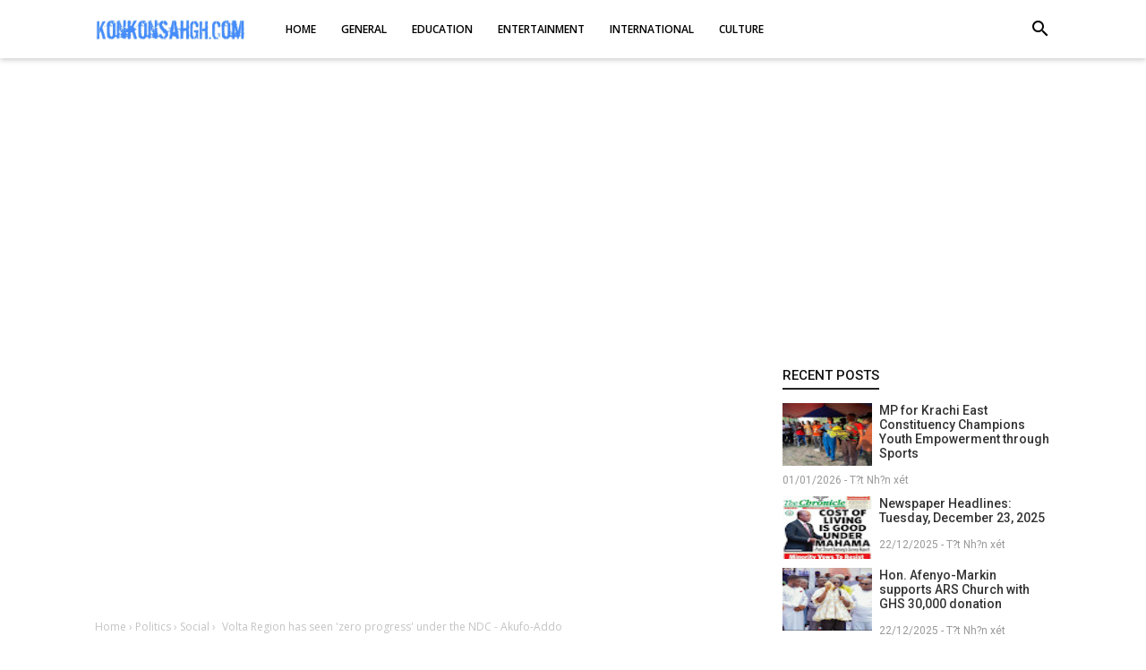

--- FILE ---
content_type: text/html; charset=utf-8
request_url: https://www.google.com/recaptcha/api2/aframe
body_size: 267
content:
<!DOCTYPE HTML><html><head><meta http-equiv="content-type" content="text/html; charset=UTF-8"></head><body><script nonce="SfwmgkdZxA2OFgUZ_wfgzA">/** Anti-fraud and anti-abuse applications only. See google.com/recaptcha */ try{var clients={'sodar':'https://pagead2.googlesyndication.com/pagead/sodar?'};window.addEventListener("message",function(a){try{if(a.source===window.parent){var b=JSON.parse(a.data);var c=clients[b['id']];if(c){var d=document.createElement('img');d.src=c+b['params']+'&rc='+(localStorage.getItem("rc::a")?sessionStorage.getItem("rc::b"):"");window.document.body.appendChild(d);sessionStorage.setItem("rc::e",parseInt(sessionStorage.getItem("rc::e")||0)+1);localStorage.setItem("rc::h",'1768404818922');}}}catch(b){}});window.parent.postMessage("_grecaptcha_ready", "*");}catch(b){}</script></body></html>

--- FILE ---
content_type: text/javascript; charset=UTF-8
request_url: https://www.konkonsahgh.com/feeds/posts/default?alt=json-in-script&max-results=5&callback=recent_posts
body_size: 5137
content:
// API callback
recent_posts({"version":"1.0","encoding":"UTF-8","feed":{"xmlns":"http://www.w3.org/2005/Atom","xmlns$openSearch":"http://a9.com/-/spec/opensearchrss/1.0/","xmlns$blogger":"http://schemas.google.com/blogger/2008","xmlns$georss":"http://www.georss.org/georss","xmlns$gd":"http://schemas.google.com/g/2005","xmlns$thr":"http://purl.org/syndication/thread/1.0","id":{"$t":"tag:blogger.com,1999:blog-6391251840456944490"},"updated":{"$t":"2026-01-12T06:04:19.288-08:00"},"category":[{"term":"General"},{"term":"Social"},{"term":"Education"},{"term":"Entertainment"},{"term":"Crime"},{"term":"Culture"},{"term":"Health"},{"term":"Politics"},{"term":"Technology"},{"term":"International"},{"term":"Sports"},{"term":"Business"},{"term":"Music"},{"term":"Education and General"},{"term":"LATEST MUSIC"},{"term":"History"},{"term":"Cuture"},{"term":"General."},{"term":"Health."},{"term":"Entertainment."},{"term":"Media"},{"term":"Entertaining"},{"term":"Lifestyle"},{"term":"Social Education"},{"term":"Social."},{"term":"Cultural"},{"term":"Culture."},{"term":"Genera"},{"term":"Health tips."}],"title":{"type":"text","$t":"KonkonsahGH "},"subtitle":{"type":"html","$t":"Bringing all the trending news close to you."},"link":[{"rel":"http://schemas.google.com/g/2005#feed","type":"application/atom+xml","href":"https:\/\/www.konkonsahgh.com\/feeds\/posts\/default"},{"rel":"self","type":"application/atom+xml","href":"https:\/\/www.blogger.com\/feeds\/6391251840456944490\/posts\/default?alt=json-in-script\u0026max-results=5"},{"rel":"alternate","type":"text/html","href":"https:\/\/www.konkonsahgh.com\/"},{"rel":"hub","href":"http://pubsubhubbub.appspot.com/"},{"rel":"next","type":"application/atom+xml","href":"https:\/\/www.blogger.com\/feeds\/6391251840456944490\/posts\/default?alt=json-in-script\u0026start-index=6\u0026max-results=5"}],"author":[{"name":{"$t":"KonkonsahGH"},"uri":{"$t":"http:\/\/www.blogger.com\/profile\/05001368782180242174"},"email":{"$t":"noreply@blogger.com"},"gd$image":{"rel":"http://schemas.google.com/g/2005#thumbnail","width":"21","height":"32","src":"\/\/blogger.googleusercontent.com\/img\/b\/R29vZ2xl\/AVvXsEhO0oOG2H-fcQfLIre3FAHT_tKhOpWtPOBqNsJPPU7cStHwLR4YM6TOLKUj0V5OC-WVWCXAECtZKChI6peG88Znmpfe51UqNUDRYmk8WfYfLgk9yKTRZieUEdboI3zhqKBQ6zQUuebv4k-2OLTL9phgZn-jYxdfDg233iYB34wjD1s\/s220\/20230228_034817.jpg"}}],"generator":{"version":"7.00","uri":"http://www.blogger.com","$t":"Blogger"},"openSearch$totalResults":{"$t":"3830"},"openSearch$startIndex":{"$t":"1"},"openSearch$itemsPerPage":{"$t":"5"},"entry":[{"id":{"$t":"tag:blogger.com,1999:blog-6391251840456944490.post-1912170422629072672"},"published":{"$t":"2026-01-01T23:56:45.145-08:00"},"updated":{"$t":"2026-01-01T23:56:45.145-08:00"},"category":[{"scheme":"http://www.blogger.com/atom/ns#","term":"General"}],"title":{"type":"text","$t":"MP for Krachi East Constituency Champions Youth Empowerment through Sports"},"content":{"type":"html","$t":"\u003Cdiv\u003E\u003Cbr\u003E\u003C\/div\u003E\u003Cdiv\u003E\u003Cbr\u003E\u003C\/div\u003E\u003Cdiv\u003EThe Ayeremu electoral area and neighboring communities witnessed a resounding success at the Christmas Gala Sporting Activities held in Kelentin, courtesy of the Member of Parliament for the Krachi East Constituency, Honourable Nelson Kofi Djabab. The event, which brought together the energetic youth of the area, was a testament to the MP's commitment to nurturing local talent and promoting community spirit.\u003C\/div\u003E\u003Cdiv\u003E\u003Cdiv class=\"separator\" style=\"clear: both; text-align: center;\"\u003E\n  \u003Ca href=\"https:\/\/lh3.googleusercontent.com\/-u7nADcnO3Pk\/aVd6OvwPX8I\/AAAAAAABJz8\/BGLWdwUPjJEcjnbfvKM26Ygy20RC8I4vwCNcBGAsYHQ\/s1600\/1767340596266844-0.png\" imageanchor=\"1\" style=\"margin-left: 1em; margin-right: 1em;\"\u003E\n    \u003Cimg border=\"0\"   src=\"https:\/\/lh3.googleusercontent.com\/-u7nADcnO3Pk\/aVd6OvwPX8I\/AAAAAAABJz8\/BGLWdwUPjJEcjnbfvKM26Ygy20RC8I4vwCNcBGAsYHQ\/s1600\/1767340596266844-0.png\" width=\"400\"\u003E\n  \u003C\/a\u003E\n\u003C\/div\u003E\u003Cbr\u003E\u003C\/div\u003E\u003Cdiv\u003EWith a keen eye on empowering the youth, Honourable Djabab presented participants with sets of jerseys and awards, reinforcing his dedication to grassroots development. In his speech, the MP emphasized the importance of sportsmanship, teamwork, and fair play, urging the youth to uphold these values during the festive season.\u003C\/div\u003E\u003Cdiv\u003E\u003Cbr\u003E\u003C\/div\u003E\u003Cdiv\u003EThe Christmas Gala Sporting Activities served as a platform for healthy competition, fostering camaraderie and a sense of community among the participants. The event's success underscores the MP's responsive approach to supporting local initiatives, which has earned him appreciation from the people of Krachi East.\u003C\/div\u003E\u003Cdiv\u003E\u003Cbr\u003E\u003C\/div\u003E\u003Cdiv\u003EBy investing in the youth and promoting sports development, Honourable Djabab is leaving an indelible mark on the constituency. His efforts are a clear demonstration of his commitment to driving development and empowering the next generation of leaders in Krachi East.\u003C\/div\u003E\u003Cdiv\u003E\u003Cbr\u003E\u003C\/div\u003E\u003Cdiv\u003EThe gesture has not gone unnoticed, with residents expressing gratitude for the MP's tireless efforts in supporting grassroots initiatives. As the constituency continues to benefit from his leadership, it's clear that Honourable Djabab's vision for a prosperous Krachi East is taking shape.\u003C\/div\u003E"},"link":[{"rel":"edit","type":"application/atom+xml","href":"https:\/\/www.blogger.com\/feeds\/6391251840456944490\/posts\/default\/1912170422629072672"},{"rel":"self","type":"application/atom+xml","href":"https:\/\/www.blogger.com\/feeds\/6391251840456944490\/posts\/default\/1912170422629072672"},{"rel":"alternate","type":"text/html","href":"https:\/\/www.konkonsahgh.com\/2026\/01\/mp-for-krachi-east-constituency.html","title":"MP for Krachi East Constituency Champions Youth Empowerment through Sports"}],"author":[{"name":{"$t":"KonkonsahGH"},"uri":{"$t":"http:\/\/www.blogger.com\/profile\/05001368782180242174"},"email":{"$t":"noreply@blogger.com"},"gd$image":{"rel":"http://schemas.google.com/g/2005#thumbnail","width":"21","height":"32","src":"\/\/blogger.googleusercontent.com\/img\/b\/R29vZ2xl\/AVvXsEhO0oOG2H-fcQfLIre3FAHT_tKhOpWtPOBqNsJPPU7cStHwLR4YM6TOLKUj0V5OC-WVWCXAECtZKChI6peG88Znmpfe51UqNUDRYmk8WfYfLgk9yKTRZieUEdboI3zhqKBQ6zQUuebv4k-2OLTL9phgZn-jYxdfDg233iYB34wjD1s\/s220\/20230228_034817.jpg"}}],"media$thumbnail":{"xmlns$media":"http://search.yahoo.com/mrss/","url":"https:\/\/lh3.googleusercontent.com\/-u7nADcnO3Pk\/aVd6OvwPX8I\/AAAAAAABJz8\/BGLWdwUPjJEcjnbfvKM26Ygy20RC8I4vwCNcBGAsYHQ\/s72-c\/1767340596266844-0.png","height":"72","width":"72"}},{"id":{"$t":"tag:blogger.com,1999:blog-6391251840456944490.post-343090303007362688"},"published":{"$t":"2025-12-22T23:37:40.333-08:00"},"updated":{"$t":"2025-12-22T23:37:40.333-08:00"},"category":[{"scheme":"http://www.blogger.com/atom/ns#","term":"General"}],"title":{"type":"text","$t":"Newspaper Headlines: Tuesday, December 23, 2025 "},"content":{"type":"html","$t":"\u003Cdiv class=\"separator\" style=\"clear: both; text-align: center;\"\u003E\n  \u003Ca href=\"https:\/\/lh3.googleusercontent.com\/-4Rh88JjWGJM\/aUpGwgAqyBI\/AAAAAAABJwk\/E_tTChoZZ8cge2Q5bjBVQNtgp0aeE7-tgCNcBGAsYHQ\/s1600\/1766475453451925-0.png\" imageanchor=\"1\" style=\"margin-left: 1em; margin-right: 1em;\"\u003E\n    \u003Cimg border=\"0\"   src=\"https:\/\/lh3.googleusercontent.com\/-4Rh88JjWGJM\/aUpGwgAqyBI\/AAAAAAABJwk\/E_tTChoZZ8cge2Q5bjBVQNtgp0aeE7-tgCNcBGAsYHQ\/s1600\/1766475453451925-0.png\" width=\"400\"\u003E\n  \u003C\/a\u003E\n\u003C\/div\u003E\u003Cdiv\u003E\u003Cdiv class=\"separator\" style=\"clear: both; text-align: center;\"\u003E\n  \u003Ca href=\"https:\/\/lh3.googleusercontent.com\/-thEpYP3SMkY\/aUpGv4FrkdI\/AAAAAAABJwg\/AbaO3gqxdgsrLQy4RAlqOGwtTvJdql2cACNcBGAsYHQ\/s1600\/1766475450144786-1.png\" imageanchor=\"1\" style=\"margin-left: 1em; margin-right: 1em;\"\u003E\n    \u003Cimg border=\"0\"   src=\"https:\/\/lh3.googleusercontent.com\/-thEpYP3SMkY\/aUpGv4FrkdI\/AAAAAAABJwg\/AbaO3gqxdgsrLQy4RAlqOGwtTvJdql2cACNcBGAsYHQ\/s1600\/1766475450144786-1.png\" width=\"400\"\u003E\n  \u003C\/a\u003E\n\u003C\/div\u003E\u003Cdiv class=\"separator\" style=\"clear: both; text-align: center;\"\u003E\n  \u003Ca href=\"https:\/\/lh3.googleusercontent.com\/-0ZC217TmP7I\/aUpGvP3hXJI\/AAAAAAABJwc\/Lmmjf_0PCUgrQYomNC2by55tvLTgNQ0tgCNcBGAsYHQ\/s1600\/1766475446846360-2.png\" imageanchor=\"1\" style=\"margin-left: 1em; margin-right: 1em;\"\u003E\n    \u003Cimg border=\"0\"   src=\"https:\/\/lh3.googleusercontent.com\/-0ZC217TmP7I\/aUpGvP3hXJI\/AAAAAAABJwc\/Lmmjf_0PCUgrQYomNC2by55tvLTgNQ0tgCNcBGAsYHQ\/s1600\/1766475446846360-2.png\" width=\"400\"\u003E\n  \u003C\/a\u003E\n\u003C\/div\u003E\u003Cdiv class=\"separator\" style=\"clear: both; text-align: center;\"\u003E\n  \u003Ca href=\"https:\/\/lh3.googleusercontent.com\/-0dmw6Hzb5hI\/aUpGuDtpdGI\/AAAAAAABJwY\/Tf8BrNakhioSgYVgdNBFl7re63VTs54IgCNcBGAsYHQ\/s1600\/1766475443971591-3.png\" imageanchor=\"1\" style=\"margin-left: 1em; margin-right: 1em;\"\u003E\n    \u003Cimg border=\"0\"   src=\"https:\/\/lh3.googleusercontent.com\/-0dmw6Hzb5hI\/aUpGuDtpdGI\/AAAAAAABJwY\/Tf8BrNakhioSgYVgdNBFl7re63VTs54IgCNcBGAsYHQ\/s1600\/1766475443971591-3.png\" width=\"400\"\u003E\n  \u003C\/a\u003E\n\u003C\/div\u003E\u003Cdiv class=\"separator\" style=\"clear: both; text-align: center;\"\u003E\n  \u003Ca href=\"https:\/\/lh3.googleusercontent.com\/-fmTX29WP6mA\/aUpGtVt-elI\/AAAAAAABJwU\/r3RMqKvWQaEB373ewFBrC2Iu7_3fsbwdwCNcBGAsYHQ\/s1600\/1766475439805617-4.png\" imageanchor=\"1\" style=\"margin-left: 1em; margin-right: 1em;\"\u003E\n    \u003Cimg border=\"0\"   src=\"https:\/\/lh3.googleusercontent.com\/-fmTX29WP6mA\/aUpGtVt-elI\/AAAAAAABJwU\/r3RMqKvWQaEB373ewFBrC2Iu7_3fsbwdwCNcBGAsYHQ\/s1600\/1766475439805617-4.png\" width=\"400\"\u003E\n  \u003C\/a\u003E\n\u003C\/div\u003E\u003Cdiv class=\"separator\" style=\"clear: both; text-align: center;\"\u003E\n  \u003Ca href=\"https:\/\/lh3.googleusercontent.com\/-rgVUvYOzGXY\/aUpGsYz7OiI\/AAAAAAABJwQ\/vYThjoWdwXwwl4qS--FIL5dD_J76J-kfACNcBGAsYHQ\/s1600\/1766475435776510-5.png\" imageanchor=\"1\" style=\"margin-left: 1em; margin-right: 1em;\"\u003E\n    \u003Cimg border=\"0\"   src=\"https:\/\/lh3.googleusercontent.com\/-rgVUvYOzGXY\/aUpGsYz7OiI\/AAAAAAABJwQ\/vYThjoWdwXwwl4qS--FIL5dD_J76J-kfACNcBGAsYHQ\/s1600\/1766475435776510-5.png\" width=\"400\"\u003E\n  \u003C\/a\u003E\n\u003C\/div\u003E\u003Cdiv class=\"separator\" style=\"clear: both; text-align: center;\"\u003E\n  \u003Ca href=\"https:\/\/lh3.googleusercontent.com\/-eJB94zemj7c\/aUpGrLrgMXI\/AAAAAAABJwM\/yr-sjgGpJnMHO1jeSJf98jcYvPJdfYMoQCNcBGAsYHQ\/s1600\/1766475431268974-6.png\" imageanchor=\"1\" style=\"margin-left: 1em; margin-right: 1em;\"\u003E\n    \u003Cimg border=\"0\"   src=\"https:\/\/lh3.googleusercontent.com\/-eJB94zemj7c\/aUpGrLrgMXI\/AAAAAAABJwM\/yr-sjgGpJnMHO1jeSJf98jcYvPJdfYMoQCNcBGAsYHQ\/s1600\/1766475431268974-6.png\" width=\"400\"\u003E\n  \u003C\/a\u003E\n\u003C\/div\u003E\u003Cbr\u003E\u003C\/div\u003E"},"link":[{"rel":"edit","type":"application/atom+xml","href":"https:\/\/www.blogger.com\/feeds\/6391251840456944490\/posts\/default\/343090303007362688"},{"rel":"self","type":"application/atom+xml","href":"https:\/\/www.blogger.com\/feeds\/6391251840456944490\/posts\/default\/343090303007362688"},{"rel":"alternate","type":"text/html","href":"https:\/\/www.konkonsahgh.com\/2025\/12\/newspaper-headlines-tuesday-december-23.html","title":"Newspaper Headlines: Tuesday, December 23, 2025 "}],"author":[{"name":{"$t":"KonkonsahGH"},"uri":{"$t":"http:\/\/www.blogger.com\/profile\/05001368782180242174"},"email":{"$t":"noreply@blogger.com"},"gd$image":{"rel":"http://schemas.google.com/g/2005#thumbnail","width":"21","height":"32","src":"\/\/blogger.googleusercontent.com\/img\/b\/R29vZ2xl\/AVvXsEhO0oOG2H-fcQfLIre3FAHT_tKhOpWtPOBqNsJPPU7cStHwLR4YM6TOLKUj0V5OC-WVWCXAECtZKChI6peG88Znmpfe51UqNUDRYmk8WfYfLgk9yKTRZieUEdboI3zhqKBQ6zQUuebv4k-2OLTL9phgZn-jYxdfDg233iYB34wjD1s\/s220\/20230228_034817.jpg"}}],"media$thumbnail":{"xmlns$media":"http://search.yahoo.com/mrss/","url":"https:\/\/lh3.googleusercontent.com\/-4Rh88JjWGJM\/aUpGwgAqyBI\/AAAAAAABJwk\/E_tTChoZZ8cge2Q5bjBVQNtgp0aeE7-tgCNcBGAsYHQ\/s72-c\/1766475453451925-0.png","height":"72","width":"72"}},{"id":{"$t":"tag:blogger.com,1999:blog-6391251840456944490.post-785548289986374022"},"published":{"$t":"2025-12-22T01:12:17.617-08:00"},"updated":{"$t":"2025-12-22T01:12:17.617-08:00"},"category":[{"scheme":"http://www.blogger.com/atom/ns#","term":"General"}],"title":{"type":"text","$t":"Hon. Afenyo-Markin supports ARS Church with GHS 30,000 donation"},"content":{"type":"html","$t":"\u003Cbr\u003E\u003Cdiv\u003EThe Member of Parliament for the Efutu Constituency and Minority Leader of Ghana’s Parliament, Hon. Alexander Kwamena Afenyo-Markin, has reaffirmed his commitment to faith-based development by honouring an invitation to the annual convention of the Apostles Revelation Society (ARS) at Tadzewu in the Ketu North Constituency of the Volta Region.\u003C\/div\u003E\u003Cdiv\u003E\u003Cdiv class=\"separator\" style=\"clear: both; text-align: center;\"\u003E\n  \u003Ca href=\"https:\/\/lh3.googleusercontent.com\/-yUP2xJ-93KY\/aUkLbn9OW_I\/AAAAAAABJv8\/A58lXGlCTjgykiC05Fh0aezd3jccJ0_6QCNcBGAsYHQ\/s1600\/1766394729324506-0.png\" imageanchor=\"1\" style=\"margin-left: 1em; margin-right: 1em;\"\u003E\n    \u003Cimg border=\"0\"   src=\"https:\/\/lh3.googleusercontent.com\/-yUP2xJ-93KY\/aUkLbn9OW_I\/AAAAAAABJv8\/A58lXGlCTjgykiC05Fh0aezd3jccJ0_6QCNcBGAsYHQ\/s1600\/1766394729324506-0.png\" width=\"400\"\u003E\n  \u003C\/a\u003E\n\u003C\/div\u003E\u003Cbr\u003E\u003C\/div\u003E\u003Cdiv\u003EAs part of his participation in the convention, Hon. Afenyo-Markin made a generous donation of GHS 30,000 to support the construction of the church’s auditorium. He commended the leadership and members of ARS for their dedication to spiritual growth and community development, emphasizing the vital role religious institutions play in promoting unity, discipline, and moral values in society.\u003C\/div\u003E\u003Cdiv\u003E\u003Cdiv class=\"separator\" style=\"clear: both; text-align: center;\"\u003E\n  \u003Ca href=\"https:\/\/lh3.googleusercontent.com\/-vSN0P4-qnl0\/aUkLaglI4mI\/AAAAAAABJv4\/NkbsUc1tkxcF9h_hweUL8PODcXeZP7AyACNcBGAsYHQ\/s1600\/1766394725012616-1.png\" imageanchor=\"1\" style=\"margin-left: 1em; margin-right: 1em;\"\u003E\n    \u003Cimg border=\"0\"   src=\"https:\/\/lh3.googleusercontent.com\/-vSN0P4-qnl0\/aUkLaglI4mI\/AAAAAAABJv4\/NkbsUc1tkxcF9h_hweUL8PODcXeZP7AyACNcBGAsYHQ\/s1600\/1766394725012616-1.png\" width=\"400\"\u003E\n  \u003C\/a\u003E\n\u003C\/div\u003E\u003Cbr\u003E\u003C\/div\u003E\u003Cdiv\u003EThe gesture was warmly received by the ARS leadership and congregation, who expressed profound gratitude for the timely support toward the completion of their auditorium project.\u003C\/div\u003E"},"link":[{"rel":"edit","type":"application/atom+xml","href":"https:\/\/www.blogger.com\/feeds\/6391251840456944490\/posts\/default\/785548289986374022"},{"rel":"self","type":"application/atom+xml","href":"https:\/\/www.blogger.com\/feeds\/6391251840456944490\/posts\/default\/785548289986374022"},{"rel":"alternate","type":"text/html","href":"https:\/\/www.konkonsahgh.com\/2025\/12\/hon-afenyo-markin-supports-ars-church.html","title":"Hon. Afenyo-Markin supports ARS Church with GHS 30,000 donation"}],"author":[{"name":{"$t":"KonkonsahGH"},"uri":{"$t":"http:\/\/www.blogger.com\/profile\/05001368782180242174"},"email":{"$t":"noreply@blogger.com"},"gd$image":{"rel":"http://schemas.google.com/g/2005#thumbnail","width":"21","height":"32","src":"\/\/blogger.googleusercontent.com\/img\/b\/R29vZ2xl\/AVvXsEhO0oOG2H-fcQfLIre3FAHT_tKhOpWtPOBqNsJPPU7cStHwLR4YM6TOLKUj0V5OC-WVWCXAECtZKChI6peG88Znmpfe51UqNUDRYmk8WfYfLgk9yKTRZieUEdboI3zhqKBQ6zQUuebv4k-2OLTL9phgZn-jYxdfDg233iYB34wjD1s\/s220\/20230228_034817.jpg"}}],"media$thumbnail":{"xmlns$media":"http://search.yahoo.com/mrss/","url":"https:\/\/lh3.googleusercontent.com\/-yUP2xJ-93KY\/aUkLbn9OW_I\/AAAAAAABJv8\/A58lXGlCTjgykiC05Fh0aezd3jccJ0_6QCNcBGAsYHQ\/s72-c\/1766394729324506-0.png","height":"72","width":"72"}},{"id":{"$t":"tag:blogger.com,1999:blog-6391251840456944490.post-4306974390695653737"},"published":{"$t":"2025-12-21T22:10:51.628-08:00"},"updated":{"$t":"2025-12-21T22:10:51.628-08:00"},"category":[{"scheme":"http://www.blogger.com/atom/ns#","term":"General"}],"title":{"type":"text","$t":"Hon. Afenyo-Markin supports Avenor Traditional Council with GHS 100,000 donation. "},"content":{"type":"html","$t":"\u003Cbr\u003E\u003Cdiv\u003E\u003Cbr\u003E\u003C\/div\u003E\u003Cdiv\u003EThe Minority Leader of the Parliament of Ghana and Member of Parliament for the Efutu Constituency, Hon. Alexander Afenyo-Markin, has demonstrated his commitment to traditional governance and community development with a generous donation towards the construction of the Avenor Traditional Council building.\u003C\/div\u003E\u003Cdiv\u003E\u003Cdiv class=\"separator\" style=\"clear: both; text-align: center;\"\u003E\n  \u003Ca href=\"https:\/\/lh3.googleusercontent.com\/-QGjtIwlMRy8\/aUjg6bvSmEI\/AAAAAAABJvk\/8lenrbWqH2sy6Dwtm0v3NcLuwKjXIsPBACNcBGAsYHQ\/s1600\/1766383843363357-0.png\" imageanchor=\"1\" style=\"margin-left: 1em; margin-right: 1em;\"\u003E\n    \u003Cimg border=\"0\"   src=\"https:\/\/lh3.googleusercontent.com\/-QGjtIwlMRy8\/aUjg6bvSmEI\/AAAAAAABJvk\/8lenrbWqH2sy6Dwtm0v3NcLuwKjXIsPBACNcBGAsYHQ\/s1600\/1766383843363357-0.png\" width=\"400\"\u003E\n  \u003C\/a\u003E\n\u003C\/div\u003E\u003Cbr\u003E\u003C\/div\u003E\u003Cdiv\u003EHon. Afenyo-Markin made the donation when he attended a meeting of the Avenor Traditional Council in Akatsi in the Volta Region on Tuesday. During the meeting, he contributed an amount of One Hundred Thousand Ghana Cedis (GHS 100,000) to support the ongoing construction of a permanent office complex for the Traditional Council.\u003C\/div\u003E\u003Cdiv\u003E\u003Cdiv class=\"separator\" style=\"clear: both; text-align: center;\"\u003E\n  \u003Ca href=\"https:\/\/lh3.googleusercontent.com\/-EqtRVhfcCCo\/aUjg5Tnj2rI\/AAAAAAABJvg\/jUWPgKDvv7A3iXENva0QWzOwfAK9kwxQQCNcBGAsYHQ\/s1600\/1766383839500867-1.png\" imageanchor=\"1\" style=\"margin-left: 1em; margin-right: 1em;\"\u003E\n    \u003Cimg border=\"0\"   src=\"https:\/\/lh3.googleusercontent.com\/-EqtRVhfcCCo\/aUjg5Tnj2rI\/AAAAAAABJvg\/jUWPgKDvv7A3iXENva0QWzOwfAK9kwxQQCNcBGAsYHQ\/s1600\/1766383839500867-1.png\" width=\"400\"\u003E\n  \u003C\/a\u003E\n\u003C\/div\u003E\u003Cbr\u003E\u003C\/div\u003E\u003Cdiv\u003EAddressing the chiefs and elders, the Minority Leader emphasized the critical role traditional authorities play in maintaining peace, preserving cultural heritage, and promoting development at the grassroots level. He noted that providing a befitting structure for the Avenor Traditional Council would enhance its administrative capacity and strengthen collaboration between traditional leaders and state institutions.\u003C\/div\u003E\u003Cdiv\u003E\u003Cdiv class=\"separator\" style=\"clear: both; text-align: center;\"\u003E\n  \u003Ca href=\"https:\/\/lh3.googleusercontent.com\/-MH4tVU3PdZg\/aUjg4QblKpI\/AAAAAAABJvc\/FssklYeZEHkkLawkUuJ7y6wypVpQdw1LwCNcBGAsYHQ\/s1600\/1766383835581563-2.png\" imageanchor=\"1\" style=\"margin-left: 1em; margin-right: 1em;\"\u003E\n    \u003Cimg border=\"0\"   src=\"https:\/\/lh3.googleusercontent.com\/-MH4tVU3PdZg\/aUjg4QblKpI\/AAAAAAABJvc\/FssklYeZEHkkLawkUuJ7y6wypVpQdw1LwCNcBGAsYHQ\/s1600\/1766383835581563-2.png\" width=\"400\"\u003E\n  \u003C\/a\u003E\n\u003C\/div\u003E\u003Cbr\u003E\u003C\/div\u003E\u003Cdiv\u003EHon. Afenyo-Markin further stated that national development thrives when political leadership and traditional authorities work hand in hand, adding that his support was motivated by the need to encourage unity, stability, and inclusive development across communities.\u003C\/div\u003E\u003Cdiv\u003E\u003Cdiv class=\"separator\" style=\"clear: both; text-align: center;\"\u003E\n  \u003Ca href=\"https:\/\/lh3.googleusercontent.com\/-23ayt6oTckg\/aUjg3SEzeFI\/AAAAAAABJvY\/kPexk6P21fIO2ueGDrhpH8eze3dZw7_ogCNcBGAsYHQ\/s1600\/1766383830666388-3.png\" imageanchor=\"1\" style=\"margin-left: 1em; margin-right: 1em;\"\u003E\n    \u003Cimg border=\"0\"   src=\"https:\/\/lh3.googleusercontent.com\/-23ayt6oTckg\/aUjg3SEzeFI\/AAAAAAABJvY\/kPexk6P21fIO2ueGDrhpH8eze3dZw7_ogCNcBGAsYHQ\/s1600\/1766383830666388-3.png\" width=\"400\"\u003E\n  \u003C\/a\u003E\n\u003C\/div\u003E\u003Cbr\u003E\u003C\/div\u003E\u003Cdiv\u003EThe leadership of the Avenor Traditional Council expressed profound gratitude to the Minority Leader for his timely and generous contribution. They described the donation as a significant boost to the council’s efforts to complete the project and pledged to ensure the funds are used judiciously to advance the construction.\u003C\/div\u003E\u003Cdiv\u003EThe Avenor Traditional Council building project, when completed, is expected to serve as a central hub for traditional administration, dispute resolution, and cultural activities within the Avenor traditional area, thereby strengthening local governance and community cohesion.\u003C\/div\u003E\u003Cdiv\u003E\u003Cbr\u003E\u003C\/div\u003E"},"link":[{"rel":"edit","type":"application/atom+xml","href":"https:\/\/www.blogger.com\/feeds\/6391251840456944490\/posts\/default\/4306974390695653737"},{"rel":"self","type":"application/atom+xml","href":"https:\/\/www.blogger.com\/feeds\/6391251840456944490\/posts\/default\/4306974390695653737"},{"rel":"alternate","type":"text/html","href":"https:\/\/www.konkonsahgh.com\/2025\/12\/hon-afenyo-markin-supports-avenor.html","title":"Hon. Afenyo-Markin supports Avenor Traditional Council with GHS 100,000 donation. "}],"author":[{"name":{"$t":"KonkonsahGH"},"uri":{"$t":"http:\/\/www.blogger.com\/profile\/05001368782180242174"},"email":{"$t":"noreply@blogger.com"},"gd$image":{"rel":"http://schemas.google.com/g/2005#thumbnail","width":"21","height":"32","src":"\/\/blogger.googleusercontent.com\/img\/b\/R29vZ2xl\/AVvXsEhO0oOG2H-fcQfLIre3FAHT_tKhOpWtPOBqNsJPPU7cStHwLR4YM6TOLKUj0V5OC-WVWCXAECtZKChI6peG88Znmpfe51UqNUDRYmk8WfYfLgk9yKTRZieUEdboI3zhqKBQ6zQUuebv4k-2OLTL9phgZn-jYxdfDg233iYB34wjD1s\/s220\/20230228_034817.jpg"}}],"media$thumbnail":{"xmlns$media":"http://search.yahoo.com/mrss/","url":"https:\/\/lh3.googleusercontent.com\/-QGjtIwlMRy8\/aUjg6bvSmEI\/AAAAAAABJvk\/8lenrbWqH2sy6Dwtm0v3NcLuwKjXIsPBACNcBGAsYHQ\/s72-c\/1766383843363357-0.png","height":"72","width":"72"}},{"id":{"$t":"tag:blogger.com,1999:blog-6391251840456944490.post-5671325493375561033"},"published":{"$t":"2025-12-21T00:56:09.658-08:00"},"updated":{"$t":"2025-12-21T00:56:09.658-08:00"},"category":[{"scheme":"http://www.blogger.com/atom/ns#","term":"General"}],"title":{"type":"text","$t":"Krachi East kicks off Peace Cup 2025 with community clean-up exercise"},"content":{"type":"html","$t":"\u003Cbr\u003E\u003Cdiv\u003E\u003Cdiv class=\"separator\" style=\"clear: both; text-align: center;\"\u003E\n  \u003Ca href=\"https:\/\/lh3.googleusercontent.com\/-1NGg8Bo_EAs\/aUe2J3oWfVI\/AAAAAAABJvM\/RJRUY47TpQ4y6Cj8pJ-YmtJcwidMm-YawCNcBGAsYHQ\/s1600\/1766307360328808-0.png\" imageanchor=\"1\" style=\"margin-left: 1em; margin-right: 1em;\"\u003E\n    \u003Cimg border=\"0\"   src=\"https:\/\/lh3.googleusercontent.com\/-1NGg8Bo_EAs\/aUe2J3oWfVI\/AAAAAAABJvM\/RJRUY47TpQ4y6Cj8pJ-YmtJcwidMm-YawCNcBGAsYHQ\/s1600\/1766307360328808-0.png\" width=\"400\"\u003E\n  \u003C\/a\u003E\n\u003C\/div\u003E\u003Cbr\u003E\u003Cdiv\u003EAs part of activities to usher in the Krachi East Municipality Peace Cup 2025, Zack’s Sports, in collaboration with the Krachi East Municipal Assembly, on Saturday, 20th December 2025, organized a community clean-up exercise to promote sanitation, unity, and community spirit.\u003C\/div\u003E\u003Cdiv\u003EThe exercise, held in the morning, covered the stretch from the new Police Station to the Municipal Assembly Office, and saw the active participation of volunteers and residents who came together with a shared commitment to keeping the municipality clean ahead of the much-anticipated tournament.\u003C\/div\u003E\u003Cdiv\u003EAddressing participants, the Municipal Chief Executive, Hon. Safo Nketia, expressed his heartfelt appreciation to the volunteers for their dedication and sacrifice. He also commended individuals and stakeholders who have contributed towards the success of the Peace Cup 2025.\u003C\/div\u003E\u003Cdiv\u003E\u003Cbr\u003E\u003C\/div\u003E\u003Cdiv\u003EHon. Safo Nketia reaffirmed his commitment to advancing development in all sectors of the municipality and encouraged investors and well-meaning Ghanaians to explore opportunities within the Krachi East Municipality, describing the area as ripe for growth and development.\u003C\/div\u003E\u003Cdiv\u003EThe clean-up exercise set a positive tone for the Peace Cup, underscoring the tournament’s core values of peace, unity, and community development.\u003C\/div\u003E\u003C\/div\u003E"},"link":[{"rel":"edit","type":"application/atom+xml","href":"https:\/\/www.blogger.com\/feeds\/6391251840456944490\/posts\/default\/5671325493375561033"},{"rel":"self","type":"application/atom+xml","href":"https:\/\/www.blogger.com\/feeds\/6391251840456944490\/posts\/default\/5671325493375561033"},{"rel":"alternate","type":"text/html","href":"https:\/\/www.konkonsahgh.com\/2025\/12\/krachi-east-kicks-off-peace-cup-2025.html","title":"Krachi East kicks off Peace Cup 2025 with community clean-up exercise"}],"author":[{"name":{"$t":"KonkonsahGH"},"uri":{"$t":"http:\/\/www.blogger.com\/profile\/05001368782180242174"},"email":{"$t":"noreply@blogger.com"},"gd$image":{"rel":"http://schemas.google.com/g/2005#thumbnail","width":"21","height":"32","src":"\/\/blogger.googleusercontent.com\/img\/b\/R29vZ2xl\/AVvXsEhO0oOG2H-fcQfLIre3FAHT_tKhOpWtPOBqNsJPPU7cStHwLR4YM6TOLKUj0V5OC-WVWCXAECtZKChI6peG88Znmpfe51UqNUDRYmk8WfYfLgk9yKTRZieUEdboI3zhqKBQ6zQUuebv4k-2OLTL9phgZn-jYxdfDg233iYB34wjD1s\/s220\/20230228_034817.jpg"}}],"media$thumbnail":{"xmlns$media":"http://search.yahoo.com/mrss/","url":"https:\/\/lh3.googleusercontent.com\/-1NGg8Bo_EAs\/aUe2J3oWfVI\/AAAAAAABJvM\/RJRUY47TpQ4y6Cj8pJ-YmtJcwidMm-YawCNcBGAsYHQ\/s72-c\/1766307360328808-0.png","height":"72","width":"72"}}]}});

--- FILE ---
content_type: text/javascript; charset=UTF-8
request_url: https://www.konkonsahgh.com/feeds/posts/default/-/Politics?alt=json-in-script&callback=bacajuga&max-results=5
body_size: 7649
content:
// API callback
bacajuga({"version":"1.0","encoding":"UTF-8","feed":{"xmlns":"http://www.w3.org/2005/Atom","xmlns$openSearch":"http://a9.com/-/spec/opensearchrss/1.0/","xmlns$blogger":"http://schemas.google.com/blogger/2008","xmlns$georss":"http://www.georss.org/georss","xmlns$gd":"http://schemas.google.com/g/2005","xmlns$thr":"http://purl.org/syndication/thread/1.0","id":{"$t":"tag:blogger.com,1999:blog-6391251840456944490"},"updated":{"$t":"2026-01-12T06:04:19.288-08:00"},"category":[{"term":"General"},{"term":"Social"},{"term":"Education"},{"term":"Entertainment"},{"term":"Crime"},{"term":"Culture"},{"term":"Health"},{"term":"Politics"},{"term":"Technology"},{"term":"International"},{"term":"Sports"},{"term":"Business"},{"term":"Music"},{"term":"Education and General"},{"term":"LATEST MUSIC"},{"term":"History"},{"term":"Cuture"},{"term":"General."},{"term":"Health."},{"term":"Entertainment."},{"term":"Media"},{"term":"Entertaining"},{"term":"Lifestyle"},{"term":"Social Education"},{"term":"Social."},{"term":"Cultural"},{"term":"Culture."},{"term":"Genera"},{"term":"Health tips."}],"title":{"type":"text","$t":"KonkonsahGH "},"subtitle":{"type":"html","$t":"Bringing all the trending news close to you."},"link":[{"rel":"http://schemas.google.com/g/2005#feed","type":"application/atom+xml","href":"https:\/\/www.konkonsahgh.com\/feeds\/posts\/default"},{"rel":"self","type":"application/atom+xml","href":"https:\/\/www.blogger.com\/feeds\/6391251840456944490\/posts\/default\/-\/Politics?alt=json-in-script\u0026max-results=5"},{"rel":"alternate","type":"text/html","href":"https:\/\/www.konkonsahgh.com\/search\/label\/Politics"},{"rel":"hub","href":"http://pubsubhubbub.appspot.com/"},{"rel":"next","type":"application/atom+xml","href":"https:\/\/www.blogger.com\/feeds\/6391251840456944490\/posts\/default\/-\/Politics\/-\/Politics?alt=json-in-script\u0026start-index=6\u0026max-results=5"}],"author":[{"name":{"$t":"KonkonsahGH"},"uri":{"$t":"http:\/\/www.blogger.com\/profile\/05001368782180242174"},"email":{"$t":"noreply@blogger.com"},"gd$image":{"rel":"http://schemas.google.com/g/2005#thumbnail","width":"21","height":"32","src":"\/\/blogger.googleusercontent.com\/img\/b\/R29vZ2xl\/AVvXsEhO0oOG2H-fcQfLIre3FAHT_tKhOpWtPOBqNsJPPU7cStHwLR4YM6TOLKUj0V5OC-WVWCXAECtZKChI6peG88Znmpfe51UqNUDRYmk8WfYfLgk9yKTRZieUEdboI3zhqKBQ6zQUuebv4k-2OLTL9phgZn-jYxdfDg233iYB34wjD1s\/s220\/20230228_034817.jpg"}}],"generator":{"version":"7.00","uri":"http://www.blogger.com","$t":"Blogger"},"openSearch$totalResults":{"$t":"76"},"openSearch$startIndex":{"$t":"1"},"openSearch$itemsPerPage":{"$t":"5"},"entry":[{"id":{"$t":"tag:blogger.com,1999:blog-6391251840456944490.post-4428944844648945140"},"published":{"$t":"2020-12-11T01:40:00.001-08:00"},"updated":{"$t":"2020-12-11T01:40:18.937-08:00"},"category":[{"scheme":"http://www.blogger.com/atom/ns#","term":"Politics"}],"title":{"type":"text","$t":"PHOTOS : MP elect for the Keta Constituency and family attacked "},"content":{"type":"html","$t":"\u003Cdiv class=\"separator\" style=\"clear: both; text-align: center;\"\u003E\n  \u003Ca href=\"https:\/\/blogger.googleusercontent.com\/img\/b\/R29vZ2xl\/AVvXsEgyEuCPH1I-0uxaul4NJBB38WN95krky4N6_plPtH2ApePZPhws6N0wTYL6uKxxsd5E0U8EFfBlbtiznOAtYMmKAOymZt-Yg9beHYwM5Q_holxOBS4LAiWK_bQ2jpPq5cJ31yRWeW1QDVc\/s1600\/1607679611439128-0.png\" imageanchor=\"1\" style=\"margin-left: 1em; margin-right: 1em;\"\u003E\n    \u003Cimg border=\"0\"   src=\"https:\/\/blogger.googleusercontent.com\/img\/b\/R29vZ2xl\/AVvXsEgyEuCPH1I-0uxaul4NJBB38WN95krky4N6_plPtH2ApePZPhws6N0wTYL6uKxxsd5E0U8EFfBlbtiznOAtYMmKAOymZt-Yg9beHYwM5Q_holxOBS4LAiWK_bQ2jpPq5cJ31yRWeW1QDVc\/s1600\/1607679611439128-0.png\" width=\"400\"\u003E\n  \u003C\/a\u003E\n\u003C\/div\u003E\u003Cdiv\u003EIn recent news, the MP elect or the Keta Constituency Hon. Kwame Dzidzorli Gakpey was rushed to the Keta Hospital this dawn after he was beaten mercilessly by unknown citizens at his residence.\u003C\/div\u003E\u003Cdiv\u003E\u003Cbr\u003E\u003C\/div\u003E\u003Cdiv\u003EPer reports many were hurt and monies stolen from the house. The junior brother to the MP elect narrated how he helped his brother escape through the back door of the house and narrates how the attackers were clad in soldier attire and others.\u0026nbsp;\u003C\/div\u003E\u003Cdiv\u003EThe citizens of Anlo Afiadenyigbah are currently mad at the police service in the town for not responding to the ca of the MP.\u0026nbsp;\u003C\/div\u003E\u003Cdiv\u003E\u003Cbr\u003E\u003C\/div\u003E\u003Cdiv\u003ESend us your articles for publication and comment are welcomed\u003C\/div\u003E"},"link":[{"rel":"edit","type":"application/atom+xml","href":"https:\/\/www.blogger.com\/feeds\/6391251840456944490\/posts\/default\/4428944844648945140"},{"rel":"self","type":"application/atom+xml","href":"https:\/\/www.blogger.com\/feeds\/6391251840456944490\/posts\/default\/4428944844648945140"},{"rel":"alternate","type":"text/html","href":"https:\/\/www.konkonsahgh.com\/2020\/12\/photos-mp-elect-for-keta-constituency.html","title":"PHOTOS : MP elect for the Keta Constituency and family attacked "}],"author":[{"name":{"$t":"Unknown"},"email":{"$t":"noreply@blogger.com"},"gd$image":{"rel":"http://schemas.google.com/g/2005#thumbnail","width":"16","height":"16","src":"https:\/\/img1.blogblog.com\/img\/b16-rounded.gif"}}],"media$thumbnail":{"xmlns$media":"http://search.yahoo.com/mrss/","url":"https:\/\/blogger.googleusercontent.com\/img\/b\/R29vZ2xl\/AVvXsEgyEuCPH1I-0uxaul4NJBB38WN95krky4N6_plPtH2ApePZPhws6N0wTYL6uKxxsd5E0U8EFfBlbtiznOAtYMmKAOymZt-Yg9beHYwM5Q_holxOBS4LAiWK_bQ2jpPq5cJ31yRWeW1QDVc\/s72-c\/1607679611439128-0.png","height":"72","width":"72"}},{"id":{"$t":"tag:blogger.com,1999:blog-6391251840456944490.post-9120372044056672447"},"published":{"$t":"2020-11-26T22:11:00.001-08:00"},"updated":{"$t":"2020-11-26T22:11:40.139-08:00"},"category":[{"scheme":"http://www.blogger.com/atom/ns#","term":"General"},{"scheme":"http://www.blogger.com/atom/ns#","term":"Politics"},{"scheme":"http://www.blogger.com/atom/ns#","term":"Social"}],"title":{"type":"text","$t":"They Are Planning To Do This With Human Hair In Keta. NPP Should Watch Out – Captain Smart Warns"},"content":{"type":"html","$t":"\u003Cdiv class=\"separator\" style=\"clear: both; text-align: center;\"\u003E\n  \u003Ca href=\"https:\/\/blogger.googleusercontent.com\/img\/b\/R29vZ2xl\/AVvXsEhS_ktp6zyFU7njaVfTzHHj_GmKWfmFt5qsvBwwWF3euA1SRtZXoW1daSMhSJoFIMPJwDyx4Pcg_JQXfvFh67sg-nUz9AkOy4b806oTqbAI6T7F0dntlsr01ipNVRPXCm0E7yM4QC8PElRO\/s1600\/1606453874638175-0.png\" imageanchor=\"1\" style=\"margin-left: 1em; margin-right: 1em;\"\u003E\n    \u003Cimg border=\"0\"   src=\"https:\/\/blogger.googleusercontent.com\/img\/b\/R29vZ2xl\/AVvXsEhS_ktp6zyFU7njaVfTzHHj_GmKWfmFt5qsvBwwWF3euA1SRtZXoW1daSMhSJoFIMPJwDyx4Pcg_JQXfvFh67sg-nUz9AkOy4b806oTqbAI6T7F0dntlsr01ipNVRPXCm0E7yM4QC8PElRO\/s1600\/1606453874638175-0.png\" width=\"400\"\u003E\n  \u003C\/a\u003E\n\u003C\/div\u003E\u003Cdiv\u003EAccording to Captain Smart no party should come and cry accusing the Electoral Commission of rigging for any Party. Been it the National Democratic Congress or New Patriotic Party.\u003C\/div\u003E\u003Cdiv\u003E\u003Cbr\u003E\u003C\/div\u003E\u003Cdiv\u003EHe said he is sending this warning based on experience he had at Keta in the 2012 elections. According to him he was then at Adom TV and radio.\u003C\/div\u003E\u003Cdiv\u003E\u003Cbr\u003E\u003C\/div\u003E\u003Cdiv\u003ETheir reporter told him that one man counting the ballot papers had gentian violet in his hair. And all that his aim was to destroy ballot papers of his opponents.\u003C\/div\u003E\u003Cdiv\u003E\u003Cbr\u003E\u003C\/div\u003E\u003Cdiv\u003ESo what he does was that when he rubs his hands in his hair and stamp on the papers. They found out and the police took him away.\u003C\/div\u003E\u003Cdiv\u003E\u003Cbr\u003E\u003C\/div\u003E\u003Cdiv\u003EIt happened in Keta and it’s likely it was against the NPP so they should be vigilant. The NDC shouldn’t forget it could be done in Ashanti against them as well.\u003C\/div\u003E\u003Cdiv\u003E\u003Cbr\u003E\u003C\/div\u003E\u003Cdiv\u003ESo both the NPP and NDC should be vigilant because the rigging starts with their own people at the polling station.\u003C\/div\u003E\u003Cdiv\u003E\u003Cbr\u003E\u003C\/div\u003E\u003Cdiv\u003EThis is because What the Electoral Commission Announces or documents is what comes from the polling station.\u003C\/div\u003E\u003Cdiv\u003E\u003Cbr\u003E\u003C\/div\u003E\u003Cdiv\u003E\u003Cbr\u003E\u003C\/div\u003E\u003Cdiv\u003ECredit: News.360\u003C\/div\u003E"},"link":[{"rel":"edit","type":"application/atom+xml","href":"https:\/\/www.blogger.com\/feeds\/6391251840456944490\/posts\/default\/9120372044056672447"},{"rel":"self","type":"application/atom+xml","href":"https:\/\/www.blogger.com\/feeds\/6391251840456944490\/posts\/default\/9120372044056672447"},{"rel":"alternate","type":"text/html","href":"https:\/\/www.konkonsahgh.com\/2020\/11\/according-to-captain-smart-no-party.html","title":"They Are Planning To Do This With Human Hair In Keta. NPP Should Watch Out – Captain Smart Warns"}],"author":[{"name":{"$t":"KonkonsahGH"},"uri":{"$t":"http:\/\/www.blogger.com\/profile\/05001368782180242174"},"email":{"$t":"noreply@blogger.com"},"gd$image":{"rel":"http://schemas.google.com/g/2005#thumbnail","width":"21","height":"32","src":"\/\/blogger.googleusercontent.com\/img\/b\/R29vZ2xl\/AVvXsEhO0oOG2H-fcQfLIre3FAHT_tKhOpWtPOBqNsJPPU7cStHwLR4YM6TOLKUj0V5OC-WVWCXAECtZKChI6peG88Znmpfe51UqNUDRYmk8WfYfLgk9yKTRZieUEdboI3zhqKBQ6zQUuebv4k-2OLTL9phgZn-jYxdfDg233iYB34wjD1s\/s220\/20230228_034817.jpg"}}],"media$thumbnail":{"xmlns$media":"http://search.yahoo.com/mrss/","url":"https:\/\/blogger.googleusercontent.com\/img\/b\/R29vZ2xl\/AVvXsEhS_ktp6zyFU7njaVfTzHHj_GmKWfmFt5qsvBwwWF3euA1SRtZXoW1daSMhSJoFIMPJwDyx4Pcg_JQXfvFh67sg-nUz9AkOy4b806oTqbAI6T7F0dntlsr01ipNVRPXCm0E7yM4QC8PElRO\/s72-c\/1606453874638175-0.png","height":"72","width":"72"}},{"id":{"$t":"tag:blogger.com,1999:blog-6391251840456944490.post-770832127250772958"},"published":{"$t":"2020-11-23T01:20:00.001-08:00"},"updated":{"$t":"2020-11-23T01:29:50.797-08:00"},"category":[{"scheme":"http://www.blogger.com/atom/ns#","term":"General"},{"scheme":"http://www.blogger.com/atom/ns#","term":"Politics"}],"title":{"type":"text","$t":"Keta: NPP parliamentary candidate enrolls 12 young women for apprenticeship program"},"content":{"type":"html","$t":"\u003Cdiv class=\"separator\" style=\"clear: both; text-align: center;\"\u003E\n  \u003Ca href=\"https:\/\/blogger.googleusercontent.com\/img\/b\/R29vZ2xl\/AVvXsEi48s8MgOAqTOegpdG2udufga1OBJN4C-ji_W2p74cr4ecKC4ORO0bmuA46MfCFbXw0_yGRnL-aNVoLpLUkETpMGe9cBReN-TThcg8obkgsLZoSQPZ8rfrCVvsnoWvSg0JcIeVJq2_MjxDG\/s1600\/1606119620788235-0.png\" imageanchor=\"1\" style=\"margin-left: 1em; margin-right: 1em;\"\u003E\n    \u003Cimg border=\"0\" src=\"https:\/\/blogger.googleusercontent.com\/img\/b\/R29vZ2xl\/AVvXsEi48s8MgOAqTOegpdG2udufga1OBJN4C-ji_W2p74cr4ecKC4ORO0bmuA46MfCFbXw0_yGRnL-aNVoLpLUkETpMGe9cBReN-TThcg8obkgsLZoSQPZ8rfrCVvsnoWvSg0JcIeVJq2_MjxDG\/s1600\/1606119620788235-0.png\" width=\"400\"\u003E\n  \u003C\/a\u003E\u003Cdiv class=\"separator\" style=\"text-align: start; clear: both;\"\u003E\u003Cfont color=\"#0000ee\"\u003EThe New Patriotic Party parliamentary candidate for the Keta constituency, Dr. Benjamin Sena Dzameshie has enrolled 12 ladies in the area in tailoring apprenticeship and donated 12 sewing machines.\u003C\/font\u003E\u003C\/div\u003E\u003Cdiv class=\"separator\" style=\"text-align: start; clear: both;\"\u003E\u003Cfont color=\"#0000ee\"\u003E\u003Cbr\u003E\u003C\/font\u003E\u003C\/div\u003E\u003Cdiv class=\"separator\" style=\"text-align: start; clear: both;\"\u003E\u003Cfont color=\"#0000ee\"\u003EFive of the twelve newly enrolled apprentices who are within the ages of 19 and 30 are ladies who have started apprenticeship but were unable to pay for the training and to sign the apprenticeship contracts rendering the first two years of their training null and void.\u003C\/font\u003E\u003C\/div\u003E\u003Cdiv class=\"separator\" style=\"text-align: start; clear: both;\"\u003E\u003Cfont color=\"#0000ee\"\u003E\u003Cdiv class=\"separator\" style=\"clear: both; text-align: center;\"\u003E\n  \u003Ca href=\"https:\/\/blogger.googleusercontent.com\/img\/b\/R29vZ2xl\/AVvXsEhqHW9xk6cbtRgcdaJcSbcTWtyelNN5XJFpMuRofHO2TT6gnTuwaOx6DszZWv8sdWCTQgyp17VmpMwVo75Z2K9TjDalFc0h5gzR1IUn2wDpFfGFe9X0C6YXf3sZ7REj7xQcrAJs5vlMN0qn\/s1600\/1606120202527763-0.png\" imageanchor=\"1\" style=\"margin-left: 1em; margin-right: 1em;\"\u003E\n    \u003Cimg border=\"0\"   src=\"https:\/\/blogger.googleusercontent.com\/img\/b\/R29vZ2xl\/AVvXsEhqHW9xk6cbtRgcdaJcSbcTWtyelNN5XJFpMuRofHO2TT6gnTuwaOx6DszZWv8sdWCTQgyp17VmpMwVo75Z2K9TjDalFc0h5gzR1IUn2wDpFfGFe9X0C6YXf3sZ7REj7xQcrAJs5vlMN0qn\/s1600\/1606120202527763-0.png\" width=\"400\"\u003E\n  \u003C\/a\u003E\n\u003C\/div\u003E\u003Cbr\u003E\u003C\/font\u003E\u003C\/div\u003E\u003Cdiv class=\"separator\" style=\"text-align: start; clear: both;\"\u003E\u003Cfont color=\"#0000ee\"\u003EThe 5 after the payment of their contract sums by the MP aspirant will now start counting the three years of the apprenticeship afresh.\u003C\/font\u003E\u003C\/div\u003E\u003Cdiv class=\"separator\" style=\"text-align: start; clear: both;\"\u003E\u003Cfont color=\"#0000ee\"\u003EDr. Dzameshie also paid the graduation fees for twelve other ladies who have graduated but could not pay the said fees.\u003C\/font\u003E\u003C\/div\u003E\u003Cdiv class=\"separator\" style=\"text-align: start; clear: both;\"\u003E\u003Cfont color=\"#0000ee\"\u003E\u003Cbr\u003E\u003C\/font\u003E\u003C\/div\u003E\u003Cdiv class=\"separator\" style=\"text-align: start; clear: both;\"\u003E\u003Cfont color=\"#0000ee\"\u003EHe also donated a sewing machine to each of the graduands.\u003C\/font\u003E\u003C\/div\u003E\u003Cdiv class=\"separator\" style=\"text-align: start; clear: both;\"\u003E\u003Cfont color=\"#0000ee\"\u003EBeneficiaries of the gesture, in a Citi News interview, expressed profound gratitude to Dr. Dzameshie for the kind gesture.\u003C\/font\u003E\u003C\/div\u003E\u003Cdiv class=\"separator\" style=\"text-align: start; clear: both;\"\u003E\u003Cfont color=\"#0000ee\"\u003E\u003Cdiv class=\"separator\" style=\"clear: both; text-align: center;\"\u003E\n  \u003Ca href=\"https:\/\/blogger.googleusercontent.com\/img\/b\/R29vZ2xl\/AVvXsEhK7tj20THFNNwVBg7zyb5da__YlhoyXIVDTcyvSht-4i3ujI_QkKBX2a-ZBrZe52n9oP3zCG9Vufe6eyjv39SFLuCl8tRCp-mjGJiwzlrg3CCVifqlALP91SkbATcT8i8XELaOXA6gF2H1\/s1600\/1606120189818752-1.png\" imageanchor=\"1\" style=\"margin-left: 1em; margin-right: 1em;\"\u003E\n    \u003Cimg border=\"0\"   src=\"https:\/\/blogger.googleusercontent.com\/img\/b\/R29vZ2xl\/AVvXsEhK7tj20THFNNwVBg7zyb5da__YlhoyXIVDTcyvSht-4i3ujI_QkKBX2a-ZBrZe52n9oP3zCG9Vufe6eyjv39SFLuCl8tRCp-mjGJiwzlrg3CCVifqlALP91SkbATcT8i8XELaOXA6gF2H1\/s1600\/1606120189818752-1.png\" width=\"400\"\u003E\n  \u003C\/a\u003E\n\u003C\/div\u003E\u003Cbr\u003E\u003C\/font\u003E\u003C\/div\u003E\u003Cdiv class=\"separator\" style=\"text-align: start; clear: both;\"\u003E\u003Cfont color=\"#0000ee\"\u003E“I am happy about the opportunity to now graduate from my madam to set up my own shop with the new machine gifted me,” one of the graduands said.\u003C\/font\u003E\u003C\/div\u003E\u003Cdiv class=\"separator\" style=\"text-align: start; clear: both;\"\u003E\u003Cfont color=\"#0000ee\"\u003E\u003Cbr\u003E\u003C\/font\u003E\u003C\/div\u003E\u003Cdiv class=\"separator\" style=\"text-align: start; clear: both;\"\u003E\u003Cfont color=\"#0000ee\"\u003EAnother beneficiary who is a mother of one said “I have always wanted to learn the trade of tailoring but I didn’t have the money, now I am grateful to God and Dr. Dzameshie that I can now start learning a trade of my own”.\u003C\/font\u003E\u003C\/div\u003E\u003Cdiv class=\"separator\" style=\"text-align: start; clear: both;\"\u003E\u003Cfont color=\"#0000ee\"\u003E\u003Cbr\u003E\u003C\/font\u003E\u003C\/div\u003E\u003Cdiv class=\"separator\" style=\"text-align: start; clear: both;\"\u003E\u003Cfont color=\"#0000ee\"\u003EAccording to the parliamentary candidate, the gesture is a show of his commitment to the people of the Keta constituency and the development of the area.\u003C\/font\u003E\u003C\/div\u003E\u003Cdiv class=\"separator\" style=\"text-align: start; clear: both;\"\u003E\u003Cfont color=\"#0000ee\"\u003E\u003Cbr\u003E\u003C\/font\u003E\u003C\/div\u003E\u003Cdiv class=\"separator\" style=\"text-align: start; clear: both;\"\u003E\u003Cfont color=\"#0000ee\"\u003EHe said he hopes that the people of Keta will in return, vote massively for him and the NPP to bring about more development in the area.\u003C\/font\u003E\u003C\/div\u003E\u003Cdiv class=\"separator\" style=\"text-align: start; clear: both;\"\u003E\u003Cfont color=\"#0000ee\"\u003ECredit: Citinewsroom.com\u003C\/font\u003E\u003C\/div\u003E\u003Cdiv\u003E\u003Cbr\u003E\u003C\/div\u003E\n\u003C\/div\u003E"},"link":[{"rel":"edit","type":"application/atom+xml","href":"https:\/\/www.blogger.com\/feeds\/6391251840456944490\/posts\/default\/770832127250772958"},{"rel":"self","type":"application/atom+xml","href":"https:\/\/www.blogger.com\/feeds\/6391251840456944490\/posts\/default\/770832127250772958"},{"rel":"alternate","type":"text/html","href":"https:\/\/www.konkonsahgh.com\/2020\/11\/keta-npp-parliamentary-candidate.html","title":"Keta: NPP parliamentary candidate enrolls 12 young women for apprenticeship program"}],"author":[{"name":{"$t":"KonkonsahGH"},"uri":{"$t":"http:\/\/www.blogger.com\/profile\/05001368782180242174"},"email":{"$t":"noreply@blogger.com"},"gd$image":{"rel":"http://schemas.google.com/g/2005#thumbnail","width":"21","height":"32","src":"\/\/blogger.googleusercontent.com\/img\/b\/R29vZ2xl\/AVvXsEhO0oOG2H-fcQfLIre3FAHT_tKhOpWtPOBqNsJPPU7cStHwLR4YM6TOLKUj0V5OC-WVWCXAECtZKChI6peG88Znmpfe51UqNUDRYmk8WfYfLgk9yKTRZieUEdboI3zhqKBQ6zQUuebv4k-2OLTL9phgZn-jYxdfDg233iYB34wjD1s\/s220\/20230228_034817.jpg"}}],"media$thumbnail":{"xmlns$media":"http://search.yahoo.com/mrss/","url":"https:\/\/blogger.googleusercontent.com\/img\/b\/R29vZ2xl\/AVvXsEi48s8MgOAqTOegpdG2udufga1OBJN4C-ji_W2p74cr4ecKC4ORO0bmuA46MfCFbXw0_yGRnL-aNVoLpLUkETpMGe9cBReN-TThcg8obkgsLZoSQPZ8rfrCVvsnoWvSg0JcIeVJq2_MjxDG\/s72-c\/1606119620788235-0.png","height":"72","width":"72"}},{"id":{"$t":"tag:blogger.com,1999:blog-6391251840456944490.post-6346499405229131158"},"published":{"$t":"2020-11-22T07:42:00.001-08:00"},"updated":{"$t":"2020-11-22T07:42:27.765-08:00"},"category":[{"scheme":"http://www.blogger.com/atom/ns#","term":"Politics"},{"scheme":"http://www.blogger.com/atom/ns#","term":"Social"}],"title":{"type":"text","$t":"Volta Region has seen 'zero progress' under the NDC - Akufo-Addo"},"content":{"type":"html","$t":"\u003Cdiv class=\"separator\" style=\"clear: both; text-align: center;\"\u003E\n  \u003Ca href=\"https:\/\/blogger.googleusercontent.com\/img\/b\/R29vZ2xl\/AVvXsEjCq5Smgfyj8uqjCq0-I2Dy6ietJ9XU1iTA4cZHGqIrVz4XZGyFi0H3-51qINAYsUpW4Yhy4sQ0HRMrRkKAWGd8EuzE0gmzorTLW3VUU-NyuT4Fjst1x7Nh1OJ-X4fUPWkGmYREE-jCQZmm\/s1600\/1606056147349363-0.png\" imageanchor=\"1\" style=\"margin-left: 1em; margin-right: 1em;\"\u003E\n    \u003Cimg border=\"0\"   src=\"https:\/\/blogger.googleusercontent.com\/img\/b\/R29vZ2xl\/AVvXsEjCq5Smgfyj8uqjCq0-I2Dy6ietJ9XU1iTA4cZHGqIrVz4XZGyFi0H3-51qINAYsUpW4Yhy4sQ0HRMrRkKAWGd8EuzE0gmzorTLW3VUU-NyuT4Fjst1x7Nh1OJ-X4fUPWkGmYREE-jCQZmm\/s1600\/1606056147349363-0.png\" width=\"400\"\u003E\n  \u003C\/a\u003E\n\u003C\/div\u003E\u003Cdiv\u003E\u003Cbr\u003E\u003C\/div\u003E\u003Cdiv\u003EPresident Nana Addo Dankwa Akufo-Addo, says the Volta Region has seen very little in terms of development over the years, despite voting massively for the National Democratic Congress in successive elections.\u003C\/div\u003E\u003Cdiv\u003E\u003Cbr\u003E\u003C\/div\u003E\u003Cdiv\u003EAccording to President Akufo-Addo, “I am sure that all of you have seen that today, the umbrella has got nothing but holes in it. It can no longer act like an umbrella, it got holes in it. When it rains and you put it up, the water will be upon you because it’s no longer working as an umbrella.”\u003C\/div\u003E\u003Cdiv\u003EHe continued, “The umbrella has dominated the politics of the Volta Region in the Fourth Republic, but what are the results? What is the progress that the Volta Region has seen under the umbrella? Zero! Zero! Zero! Absolutely zero!”\u003C\/div\u003E\u003Cdiv\u003E\u003Cbr\u003E\u003C\/div\u003E\u003Cdiv\u003EThe President made this known on Saturday, November 21, 2020, at the launch of the 2020 campaign of the New Patriotic Party’s parliamentary candidate for Hohoe, John-Peter Amewu, at the RC Park in Hohoe, Volta Region.\u003C\/div\u003E\u003Cdiv\u003E\u003Cdiv class=\"separator\" style=\"clear: both; text-align: center;\"\u003E\n  \u003Ca href=\"https:\/\/blogger.googleusercontent.com\/img\/b\/R29vZ2xl\/AVvXsEi7DMvi7LYvGvivEuJGR0lB7etIjUGqV5I3rLV7Za1DGdlShw_yzcVM2z-FiWUDkXlwx-1UUGKSg3QahOqD3vSO0JQPvTToTiD0jGA2fd3qXjVEsCqh1To0XvVEEif5ss9l92wujkSoNHwj\/s1600\/1606056137519986-1.png\" imageanchor=\"1\" style=\"margin-left: 1em; margin-right: 1em;\"\u003E\n    \u003Cimg border=\"0\"   src=\"https:\/\/blogger.googleusercontent.com\/img\/b\/R29vZ2xl\/AVvXsEi7DMvi7LYvGvivEuJGR0lB7etIjUGqV5I3rLV7Za1DGdlShw_yzcVM2z-FiWUDkXlwx-1UUGKSg3QahOqD3vSO0JQPvTToTiD0jGA2fd3qXjVEsCqh1To0XvVEEif5ss9l92wujkSoNHwj\/s1600\/1606056137519986-1.png\" width=\"400\"\u003E\n  \u003C\/a\u003E\n\u003C\/div\u003E\u003Cbr\u003E\u003C\/div\u003E\u003Cdiv\u003EAddressing the gathering, President Akufo-Addo indicated that in the three and a half to four years of the ‘elephant’ in the Volta Region, a lot of changes, in terms of development, are taking place in the Volta Region.\u003C\/div\u003E\u003Cdiv\u003E\u003Cbr\u003E\u003C\/div\u003E\u003Cdiv\u003EThe time has come, with Hohoe in the lead, for the Volta Region to come and sit on the elephant, and the promise I am making you is that, when you get on the elephant, you will never get off the elephant. You will stay there and stay there for years and years and years to come,” he said.\u003C\/div\u003E\u003Cdiv\u003E\u003Cbr\u003E\u003C\/div\u003E\u003Cdiv\u003EThe President stressed that “the elephant has come to bring progress and development to our country. The New Patriotic Party has the blueprint for the development of Ghana. I am inviting you to join the New Patriotic Party for the development of our country.”\u003C\/div\u003E\u003Cdiv\u003E\u003Cdiv class=\"separator\" style=\"clear: both; text-align: center;\"\u003E\n  \u003Ca href=\"https:\/\/blogger.googleusercontent.com\/img\/b\/R29vZ2xl\/AVvXsEg4OrBb3YRAVd3_Wn2os0KnfOpWkHs36GfpFM5Smytmg7VudfiQXXf7ox7tjX7FZgS77I9PlFhK_8EuZIyPYENZyP8-LiDsgsH8S3Sli003o8-kVk2hKFX0wHxzMQS8idjVKsLbBbkD3qgB\/s1600\/1606056120877071-2.png\" imageanchor=\"1\" style=\"margin-left: 1em; margin-right: 1em;\"\u003E\n    \u003Cimg border=\"0\"   src=\"https:\/\/blogger.googleusercontent.com\/img\/b\/R29vZ2xl\/AVvXsEg4OrBb3YRAVd3_Wn2os0KnfOpWkHs36GfpFM5Smytmg7VudfiQXXf7ox7tjX7FZgS77I9PlFhK_8EuZIyPYENZyP8-LiDsgsH8S3Sli003o8-kVk2hKFX0wHxzMQS8idjVKsLbBbkD3qgB\/s1600\/1606056120877071-2.png\" width=\"400\"\u003E\n  \u003C\/a\u003E\n\u003C\/div\u003E\u003Cbr\u003E\u003C\/div\u003E\u003Cdiv\u003EIn the John-Peter Amewu, President Akufo-Addo was confident that Hohoe has got an excellent candidate, describing him as one of the outstanding ministers of the Akufo-Addo Government.\u003C\/div\u003E\u003Cdiv\u003EHe was very good as the minister for lands and natural resources and a brilliant minister of energy. The man who has kept the lights on in our country, the man who is saving us a lot of money, renegotiating with the IPPs of our country. Even without being an MP, you have seen the work that he has been doing in Hohoe. Add MP to the Minister, and you will see the rapid transformation of Hohoe,” he added.\u003C\/div\u003E\u003Cdiv\u003E\u003Cbr\u003E\u003C\/div\u003E\u003Cdiv\u003ETo the people of the Volta Region, the President indicated that, as opposed to 2016 when he had no record of holding the high office of President of the Republic, this time, “I have to come to you on my record, what I have done in these four years as President of the Republic.”\u003C\/div\u003E\u003Cdiv\u003E\u003Cdiv class=\"separator\" style=\"clear: both; text-align: center;\"\u003E\n  \u003Ca href=\"https:\/\/blogger.googleusercontent.com\/img\/b\/R29vZ2xl\/AVvXsEiBoVfQqFGPRuwF53HZm3qr7SVQsE2x0d0d3Hcyj4guwrxV_U8yTCczShDNrXlvVL2Z0A8z_9Bx-8aZJotwSGOPQCKaeBxy6kbVV2maQoNXE958hfHACir0LG92E6dcsRlEdJO6sn_xtP6s\/s1600\/1606055339322790-3.png\" imageanchor=\"1\" style=\"margin-left: 1em; margin-right: 1em;\"\u003E\n    \u003Cimg border=\"0\"   src=\"https:\/\/blogger.googleusercontent.com\/img\/b\/R29vZ2xl\/AVvXsEiBoVfQqFGPRuwF53HZm3qr7SVQsE2x0d0d3Hcyj4guwrxV_U8yTCczShDNrXlvVL2Z0A8z_9Bx-8aZJotwSGOPQCKaeBxy6kbVV2maQoNXE958hfHACir0LG92E6dcsRlEdJO6sn_xtP6s\/s1600\/1606055339322790-3.png\" width=\"400\"\u003E\n  \u003C\/a\u003E\n\u003C\/div\u003E\u003Cbr\u003E\u003C\/div\u003E\u003Cdiv\u003EHe continued “The question that you have to ask yourself, have I remained faithful to you? Have I stood by my commitments to you? And if I have stood by my commitments, if I have remained faithful to you, then you can look upon me as a man of integrity, a man who keeps his words, a man who fulfills his promises to the people.”\u003C\/div\u003E\u003Cdiv\u003E\u003Cdiv class=\"separator\" style=\"clear: both; text-align: center;\"\u003E\n  \u003Ca href=\"https:\/\/blogger.googleusercontent.com\/img\/b\/R29vZ2xl\/AVvXsEg1KK0CRm-5njHQD1h9pVSKCbhumbShmyJ-IugaqdDN7lEn3JJ7-XvCkvGa76KK3MS6urtprcu0shRY9QfA4QNxTXg85qO0NzHXRR5Js_ECG3xm6IUCv658NZ5LdsvnfQluMUMTYbnmw6wt\/s1600\/1606055262316635-4.png\" imageanchor=\"1\" style=\"margin-left: 1em; margin-right: 1em;\"\u003E\n    \u003Cimg border=\"0\"   src=\"https:\/\/blogger.googleusercontent.com\/img\/b\/R29vZ2xl\/AVvXsEg1KK0CRm-5njHQD1h9pVSKCbhumbShmyJ-IugaqdDN7lEn3JJ7-XvCkvGa76KK3MS6urtprcu0shRY9QfA4QNxTXg85qO0NzHXRR5Js_ECG3xm6IUCv658NZ5LdsvnfQluMUMTYbnmw6wt\/s1600\/1606055262316635-4.png\" width=\"400\"\u003E\n  \u003C\/a\u003E\n\u003C\/div\u003E\u003Cbr\u003E\u003C\/div\u003E\u003Cdiv\u003EThe President, therefore, appealed to residents of Hohoe, and, indeed, the Volta Region, to “continue to trust me, for the next four years is going to be even better than the four years that we’ve gone through. I will not make any commitments to you that I cannot fulfill, I will never do that to the people of Ghana.”\u003C\/div\u003E\u003Cdiv\u003E\u003Cdiv class=\"separator\" style=\"clear: both; text-align: center;\"\u003E\n  \u003Ca href=\"https:\/\/blogger.googleusercontent.com\/img\/b\/R29vZ2xl\/AVvXsEivby7psYNjYUbZRFxxG4LF38ce1_lsY1S5Idb8excuZFHUfPB6Wu4GXRwU5fvWB5i7R7gNCHMzb2EqOBPnzlp7L4so60a1Nv3YY3uIDdxEyZqdKmfjq0Ppf8IJvyEOJQaLfOAo_5aP7kr3\/s1600\/1606055253387688-5.png\" imageanchor=\"1\" style=\"margin-left: 1em; margin-right: 1em;\"\u003E\n    \u003Cimg border=\"0\"   src=\"https:\/\/blogger.googleusercontent.com\/img\/b\/R29vZ2xl\/AVvXsEivby7psYNjYUbZRFxxG4LF38ce1_lsY1S5Idb8excuZFHUfPB6Wu4GXRwU5fvWB5i7R7gNCHMzb2EqOBPnzlp7L4so60a1Nv3YY3uIDdxEyZqdKmfjq0Ppf8IJvyEOJQaLfOAo_5aP7kr3\/s1600\/1606055253387688-5.png\" width=\"400\"\u003E\n  \u003C\/a\u003E\n\u003C\/div\u003E\u003Cdiv class=\"separator\" style=\"clear: both; text-align: center;\"\u003E\n  \u003Ca href=\"https:\/\/blogger.googleusercontent.com\/img\/b\/R29vZ2xl\/AVvXsEjdTpp4fP-C2DYyceS6ugsfMa2L6xyEb8kyua2ovkeR_1pd7auuDvzYI94hB4_LX0UYTLj9McD60_oHZ_B1PPM_ml7Rrq0TsWcGMtxN4oi75BaP7JTsoTzGjyOrDcHb920GqJLscHkDFI-l\/s1600\/1606055242654722-6.png\" imageanchor=\"1\" style=\"margin-left: 1em; margin-right: 1em;\"\u003E\n    \u003Cimg border=\"0\"   src=\"https:\/\/blogger.googleusercontent.com\/img\/b\/R29vZ2xl\/AVvXsEjdTpp4fP-C2DYyceS6ugsfMa2L6xyEb8kyua2ovkeR_1pd7auuDvzYI94hB4_LX0UYTLj9McD60_oHZ_B1PPM_ml7Rrq0TsWcGMtxN4oi75BaP7JTsoTzGjyOrDcHb920GqJLscHkDFI-l\/s1600\/1606055242654722-6.png\" width=\"400\"\u003E\n  \u003C\/a\u003E\n\u003C\/div\u003E\u003Cdiv class=\"separator\" style=\"clear: both; text-align: center;\"\u003E\n  \u003Ca href=\"https:\/\/blogger.googleusercontent.com\/img\/b\/R29vZ2xl\/AVvXsEi6zPOA09CJ4W0PVa0gWk85_h7zhMidjo_llL0jOpRoOgNud6gjw0UK0t4kdi9PNvGNhYItLPUF32tfiuD3_uomhPU0z1cy8Qf1AjtfBqr_oEUuGYKSF91NzsfYLffci5JmhbBAtylOq6PQ\/s1600\/1606055214915971-7.png\" imageanchor=\"1\" style=\"margin-left: 1em; margin-right: 1em;\"\u003E\n    \u003Cimg border=\"0\"   src=\"https:\/\/blogger.googleusercontent.com\/img\/b\/R29vZ2xl\/AVvXsEi6zPOA09CJ4W0PVa0gWk85_h7zhMidjo_llL0jOpRoOgNud6gjw0UK0t4kdi9PNvGNhYItLPUF32tfiuD3_uomhPU0z1cy8Qf1AjtfBqr_oEUuGYKSF91NzsfYLffci5JmhbBAtylOq6PQ\/s1600\/1606055214915971-7.png\" width=\"400\"\u003E\n  \u003C\/a\u003E\n\u003C\/div\u003E\u003Cbr\u003E\u003C\/div\u003E"},"link":[{"rel":"edit","type":"application/atom+xml","href":"https:\/\/www.blogger.com\/feeds\/6391251840456944490\/posts\/default\/6346499405229131158"},{"rel":"self","type":"application/atom+xml","href":"https:\/\/www.blogger.com\/feeds\/6391251840456944490\/posts\/default\/6346499405229131158"},{"rel":"alternate","type":"text/html","href":"https:\/\/www.konkonsahgh.com\/2020\/11\/volta-region-has-seen-zero-progress.html","title":"Volta Region has seen 'zero progress' under the NDC - Akufo-Addo"}],"author":[{"name":{"$t":"KonkonsahGH"},"uri":{"$t":"http:\/\/www.blogger.com\/profile\/05001368782180242174"},"email":{"$t":"noreply@blogger.com"},"gd$image":{"rel":"http://schemas.google.com/g/2005#thumbnail","width":"21","height":"32","src":"\/\/blogger.googleusercontent.com\/img\/b\/R29vZ2xl\/AVvXsEhO0oOG2H-fcQfLIre3FAHT_tKhOpWtPOBqNsJPPU7cStHwLR4YM6TOLKUj0V5OC-WVWCXAECtZKChI6peG88Znmpfe51UqNUDRYmk8WfYfLgk9yKTRZieUEdboI3zhqKBQ6zQUuebv4k-2OLTL9phgZn-jYxdfDg233iYB34wjD1s\/s220\/20230228_034817.jpg"}}],"media$thumbnail":{"xmlns$media":"http://search.yahoo.com/mrss/","url":"https:\/\/blogger.googleusercontent.com\/img\/b\/R29vZ2xl\/AVvXsEjCq5Smgfyj8uqjCq0-I2Dy6ietJ9XU1iTA4cZHGqIrVz4XZGyFi0H3-51qINAYsUpW4Yhy4sQ0HRMrRkKAWGd8EuzE0gmzorTLW3VUU-NyuT4Fjst1x7Nh1OJ-X4fUPWkGmYREE-jCQZmm\/s72-c\/1606056147349363-0.png","height":"72","width":"72"}},{"id":{"$t":"tag:blogger.com,1999:blog-6391251840456944490.post-2179765051591654796"},"published":{"$t":"2020-11-21T10:54:00.001-08:00"},"updated":{"$t":"2020-11-21T10:54:50.266-08:00"},"category":[{"scheme":"http://www.blogger.com/atom/ns#","term":"General"},{"scheme":"http://www.blogger.com/atom/ns#","term":"Politics"},{"scheme":"http://www.blogger.com/atom/ns#","term":"Social"}],"title":{"type":"text","$t":"Election 2020: Look Beyond Symbols, Vote for Personalities- Amewu To Constituents"},"content":{"type":"html","$t":"\u003Cdiv class=\"separator\" style=\"clear: both; text-align: center;\"\u003E\n  \u003Ca href=\"https:\/\/blogger.googleusercontent.com\/img\/b\/R29vZ2xl\/AVvXsEjVY1H_RJrfjSnVlxqihtxstTzG7aDvDjnTEBbDVliS-e2BILYOxfXMjzkFTo1MGyTSQP76D5ZgBvLDArLoGqEr4YpVHy81OeUyyZhYcSKBTs8ptO-KqeFm2gSZBPsEOD95NsW-QJ06U7HD\/s1600\/1605981259143588-0.png\" imageanchor=\"1\" style=\"margin-left: 1em; margin-right: 1em;\"\u003E\n    \u003Cimg border=\"0\"   src=\"https:\/\/blogger.googleusercontent.com\/img\/b\/R29vZ2xl\/AVvXsEjVY1H_RJrfjSnVlxqihtxstTzG7aDvDjnTEBbDVliS-e2BILYOxfXMjzkFTo1MGyTSQP76D5ZgBvLDArLoGqEr4YpVHy81OeUyyZhYcSKBTs8ptO-KqeFm2gSZBPsEOD95NsW-QJ06U7HD\/s1600\/1605981259143588-0.png\" width=\"400\"\u003E\n  \u003C\/a\u003E\n\u003C\/div\u003E\u003Cp\u003E\u003Cstrong\u003EEnergy Minister and NPP Parliamentary Candidate for Hohoe, John-Peter Amewu has appealed to electorates of the Constituency to look beyond party symbols in this year’s elections.\u003C\/strong\u003E\u003C\/p\u003E\u003Cp\u003EAccording to him, symbols by themselves do not bring development but personalities do, hence the need for constituents to elect competent candidates who would bring them the needed transformation.\u003C\/p\u003E\u003Cp\u003EThe minister said this at a meeting with religious and traditional leaders in constituency during President Akufo-Addo’s visit to Hohoe on Saturday to launch the NPP’s Constituency campaign for the December 7 general elections.\u003C\/p\u003E\u003Cp\u003E‘You should not vote for voting sake. Your vote must bring you tangible benefits and not just a temporary excitment,’ Mr. Amewu said and called on the constituents to vote for him and President Akufo-Addo for them to continue the good works started in the area.\u003C\/p\u003E\u003Cp\u003EThe President in a brief speech expressed confidence in the steadwarship of the Energy minister and entreated the electorates to vote him into parliament to continue the good works he is spearheading in the area.\u003C\/p\u003E\u003Cp\u003E‘Hohoe has a beautiful place in history, and if you want to regain such glory, you need to vote for someone like Amewu,’ he added.\u003C\/p\u003E\u003Cp\u003EPresident also assured the chiefs that, should the ‘4More4More’ materialise, the entire Eastern corridor road project will be completed in his next term of office.\u003C\/p\u003E\u003Cp\u003EAs part of the visit, the President earlier commissioned a 45kW Tsatsadu Micro-hydro power generation station at Alavanyo Abenease, constructed by the Bui Power Authority to augment electricity supply in the area.\u003C\/p\u003E\u003Cp\u003E\u003Cem\u003E\u003Cstrong\u003ESource: www.voltaonlinegh.com\u003C\/strong\u003E\u003C\/em\u003E\u003C\/p\u003E"},"link":[{"rel":"edit","type":"application/atom+xml","href":"https:\/\/www.blogger.com\/feeds\/6391251840456944490\/posts\/default\/2179765051591654796"},{"rel":"self","type":"application/atom+xml","href":"https:\/\/www.blogger.com\/feeds\/6391251840456944490\/posts\/default\/2179765051591654796"},{"rel":"alternate","type":"text/html","href":"https:\/\/www.konkonsahgh.com\/2020\/11\/energy-minister-and-npp-parliamentary.html","title":"Election 2020: Look Beyond Symbols, Vote for Personalities- Amewu To Constituents"}],"author":[{"name":{"$t":"KonkonsahGH"},"uri":{"$t":"http:\/\/www.blogger.com\/profile\/05001368782180242174"},"email":{"$t":"noreply@blogger.com"},"gd$image":{"rel":"http://schemas.google.com/g/2005#thumbnail","width":"21","height":"32","src":"\/\/blogger.googleusercontent.com\/img\/b\/R29vZ2xl\/AVvXsEhO0oOG2H-fcQfLIre3FAHT_tKhOpWtPOBqNsJPPU7cStHwLR4YM6TOLKUj0V5OC-WVWCXAECtZKChI6peG88Znmpfe51UqNUDRYmk8WfYfLgk9yKTRZieUEdboI3zhqKBQ6zQUuebv4k-2OLTL9phgZn-jYxdfDg233iYB34wjD1s\/s220\/20230228_034817.jpg"}}],"media$thumbnail":{"xmlns$media":"http://search.yahoo.com/mrss/","url":"https:\/\/blogger.googleusercontent.com\/img\/b\/R29vZ2xl\/AVvXsEjVY1H_RJrfjSnVlxqihtxstTzG7aDvDjnTEBbDVliS-e2BILYOxfXMjzkFTo1MGyTSQP76D5ZgBvLDArLoGqEr4YpVHy81OeUyyZhYcSKBTs8ptO-KqeFm2gSZBPsEOD95NsW-QJ06U7HD\/s72-c\/1605981259143588-0.png","height":"72","width":"72"}}]}});

--- FILE ---
content_type: text/javascript; charset=UTF-8
request_url: https://www.konkonsahgh.com/feeds/posts/default/-/Social?alt=json-in-script&callback=bacajuga&max-results=5
body_size: 5294
content:
// API callback
bacajuga({"version":"1.0","encoding":"UTF-8","feed":{"xmlns":"http://www.w3.org/2005/Atom","xmlns$openSearch":"http://a9.com/-/spec/opensearchrss/1.0/","xmlns$blogger":"http://schemas.google.com/blogger/2008","xmlns$georss":"http://www.georss.org/georss","xmlns$gd":"http://schemas.google.com/g/2005","xmlns$thr":"http://purl.org/syndication/thread/1.0","id":{"$t":"tag:blogger.com,1999:blog-6391251840456944490"},"updated":{"$t":"2026-01-12T06:04:19.288-08:00"},"category":[{"term":"General"},{"term":"Social"},{"term":"Education"},{"term":"Entertainment"},{"term":"Crime"},{"term":"Culture"},{"term":"Health"},{"term":"Politics"},{"term":"Technology"},{"term":"International"},{"term":"Sports"},{"term":"Business"},{"term":"Music"},{"term":"Education and General"},{"term":"LATEST MUSIC"},{"term":"History"},{"term":"Cuture"},{"term":"General."},{"term":"Health."},{"term":"Entertainment."},{"term":"Media"},{"term":"Entertaining"},{"term":"Lifestyle"},{"term":"Social Education"},{"term":"Social."},{"term":"Cultural"},{"term":"Culture."},{"term":"Genera"},{"term":"Health tips."}],"title":{"type":"text","$t":"KonkonsahGH "},"subtitle":{"type":"html","$t":"Bringing all the trending news close to you."},"link":[{"rel":"http://schemas.google.com/g/2005#feed","type":"application/atom+xml","href":"https:\/\/www.konkonsahgh.com\/feeds\/posts\/default"},{"rel":"self","type":"application/atom+xml","href":"https:\/\/www.blogger.com\/feeds\/6391251840456944490\/posts\/default\/-\/Social?alt=json-in-script\u0026max-results=5"},{"rel":"alternate","type":"text/html","href":"https:\/\/www.konkonsahgh.com\/search\/label\/Social"},{"rel":"hub","href":"http://pubsubhubbub.appspot.com/"},{"rel":"next","type":"application/atom+xml","href":"https:\/\/www.blogger.com\/feeds\/6391251840456944490\/posts\/default\/-\/Social\/-\/Social?alt=json-in-script\u0026start-index=6\u0026max-results=5"}],"author":[{"name":{"$t":"KonkonsahGH"},"uri":{"$t":"http:\/\/www.blogger.com\/profile\/05001368782180242174"},"email":{"$t":"noreply@blogger.com"},"gd$image":{"rel":"http://schemas.google.com/g/2005#thumbnail","width":"21","height":"32","src":"\/\/blogger.googleusercontent.com\/img\/b\/R29vZ2xl\/AVvXsEhO0oOG2H-fcQfLIre3FAHT_tKhOpWtPOBqNsJPPU7cStHwLR4YM6TOLKUj0V5OC-WVWCXAECtZKChI6peG88Znmpfe51UqNUDRYmk8WfYfLgk9yKTRZieUEdboI3zhqKBQ6zQUuebv4k-2OLTL9phgZn-jYxdfDg233iYB34wjD1s\/s220\/20230228_034817.jpg"}}],"generator":{"version":"7.00","uri":"http://www.blogger.com","$t":"Blogger"},"openSearch$totalResults":{"$t":"657"},"openSearch$startIndex":{"$t":"1"},"openSearch$itemsPerPage":{"$t":"5"},"entry":[{"id":{"$t":"tag:blogger.com,1999:blog-6391251840456944490.post-480798791756186952"},"published":{"$t":"2025-08-29T03:16:00.001-07:00"},"updated":{"$t":"2025-08-29T03:16:13.994-07:00"},"category":[{"scheme":"http://www.blogger.com/atom/ns#","term":"Social"}],"title":{"type":"text","$t":"Aflao Chiefs to Pay Respects at Asantehemaa's Funeral"},"content":{"type":"html","$t":"\u003Cdiv\u003E\u003Cbr\u003E\u003C\/div\u003E\u003Cdiv\u003EThe Aflao Traditional Council, led by Paramount Chief Torgbui Adzonugaga Amenya Fiti V, will pay its respects to the late Asantehemaa, Nana Konadu Yiadom III, by attending her funeral in Kumasi. The funeral will occur from September 14 to 19, 2025, at the Manhyia Palace.\u003C\/div\u003E\u003Cdiv\u003E\u003Cbr\u003E\u003C\/div\u003E\u003Cdiv\u003EA delegation from the Asantehene, Otumfuo Nana Osei Tutu II, led by Kyeame Nana Bonsu, formally invited the Aflao chiefs to the funeral at the paramount chief's palace in Agblekpui on August 28, 2025.\u003C\/div\u003E\u003Cdiv\u003E\u003Cdiv class=\"separator\" style=\"clear: both; text-align: center;\"\u003E\n  \u003Ca href=\"https:\/\/lh3.googleusercontent.com\/-rMSONd23nAs\/aLF96omowiI\/AAAAAAABGcA\/Xvi0xWZLTpsjndcpwUBGhINQYTyk7yw8ACNcBGAsYHQ\/s1600\/1756462561452367-0.png\" imageanchor=\"1\" style=\"margin-left: 1em; margin-right: 1em;\"\u003E\n    \u003Cimg border=\"0\"   src=\"https:\/\/lh3.googleusercontent.com\/-rMSONd23nAs\/aLF96omowiI\/AAAAAAABGcA\/Xvi0xWZLTpsjndcpwUBGhINQYTyk7yw8ACNcBGAsYHQ\/s1600\/1756462561452367-0.png\" width=\"400\"\u003E\n  \u003C\/a\u003E\n\u003C\/div\u003E\u003Cbr\u003E\u003C\/div\u003E\u003Cdiv\u003ENana Konadu Yiadom III passed away on August 7, 2025, at 98, and was renowned for her calm and nurturing leadership style. She played a vital role in Ashanti governance and was instrumental in promoting breastfeeding awareness through annual public campaigns. Her legacy also includes philanthropic work, particularly in healthcare, where she donated to hospitals and covered medical expenses for new mothers.\u003C\/div\u003E\u003Cdiv\u003E\u003Cbr\u003E\u003C\/div\u003E\u003Cdiv\u003EThe Aflao Traditional Area participation shows a strong tie between the Aflao Traditional Council and the Ashanti Kingdom as they come together to pay their respects to the late Asantehemaa.\u003C\/div\u003E\u003Cdiv\u003E\u003Cbr\u003E\u003C\/div\u003E\u003Cdiv\u003E© Sylvia Esi Awuye\u003C\/div\u003E"},"link":[{"rel":"edit","type":"application/atom+xml","href":"https:\/\/www.blogger.com\/feeds\/6391251840456944490\/posts\/default\/480798791756186952"},{"rel":"self","type":"application/atom+xml","href":"https:\/\/www.blogger.com\/feeds\/6391251840456944490\/posts\/default\/480798791756186952"},{"rel":"alternate","type":"text/html","href":"https:\/\/www.konkonsahgh.com\/2025\/08\/aflao-chiefs-to-pay-respects-at.html","title":"Aflao Chiefs to Pay Respects at Asantehemaa's Funeral"}],"author":[{"name":{"$t":"KonkonsahGH"},"uri":{"$t":"http:\/\/www.blogger.com\/profile\/05001368782180242174"},"email":{"$t":"noreply@blogger.com"},"gd$image":{"rel":"http://schemas.google.com/g/2005#thumbnail","width":"21","height":"32","src":"\/\/blogger.googleusercontent.com\/img\/b\/R29vZ2xl\/AVvXsEhO0oOG2H-fcQfLIre3FAHT_tKhOpWtPOBqNsJPPU7cStHwLR4YM6TOLKUj0V5OC-WVWCXAECtZKChI6peG88Znmpfe51UqNUDRYmk8WfYfLgk9yKTRZieUEdboI3zhqKBQ6zQUuebv4k-2OLTL9phgZn-jYxdfDg233iYB34wjD1s\/s220\/20230228_034817.jpg"}}],"media$thumbnail":{"xmlns$media":"http://search.yahoo.com/mrss/","url":"https:\/\/lh3.googleusercontent.com\/-rMSONd23nAs\/aLF96omowiI\/AAAAAAABGcA\/Xvi0xWZLTpsjndcpwUBGhINQYTyk7yw8ACNcBGAsYHQ\/s72-c\/1756462561452367-0.png","height":"72","width":"72"}},{"id":{"$t":"tag:blogger.com,1999:blog-6391251840456944490.post-7511498805191349139"},"published":{"$t":"2025-08-08T06:59:00.001-07:00"},"updated":{"$t":"2025-08-08T06:59:18.858-07:00"},"category":[{"scheme":"http://www.blogger.com/atom/ns#","term":"Social"}],"title":{"type":"text","$t":"Dennis Apusika reaches Hohoe on historic walk from Bolga to Accra. "},"content":{"type":"html","$t":"\u003Cbr\u003EDennis Apusika, a tourism advocate and vlogger, has reached Hohoe in the Volta Region as part of his ongoing walk from Bolgatanga to Accra. Apusika recently appeared on VOV Radio's \"This Morning Volta\" program, where he shared his experiences and challenges on the journey.\u003Cbr\u003EDuring his appearance on VOV Radio's This Morning Volta Program, Apusika discussed the difficulties he has faced on his walk, highlighting his determination to complete the journey. He estimates that it will take him approximately 7 more days to reach Accra from Hohoe, assuming he walks 30 kilometers daily.\u003Cbr\u003EApusika's walk aims to promote sports development and tourism in Ghana's Upper East Region. His advocacy efforts have drawn attention to the need for improved sports infrastructure, particularly in the region.\u003Cdiv\u003E\u003Cdiv class=\"separator\" style=\"clear: both; text-align: center;\"\u003E\n  \u003Ca href=\"https:\/\/lh3.googleusercontent.com\/-Ns1xYfXiNkE\/aJYCtM7ExBI\/AAAAAAABGE8\/g4_WAVN1uBYFrroNVzSqUysHOHzWE46nACNcBGAsYHQ\/s1600\/1754661550300305-0.png\" imageanchor=\"1\" style=\"margin-left: 1em; margin-right: 1em;\"\u003E\n    \u003Cimg border=\"0\"   src=\"https:\/\/lh3.googleusercontent.com\/-Ns1xYfXiNkE\/aJYCtM7ExBI\/AAAAAAABGE8\/g4_WAVN1uBYFrroNVzSqUysHOHzWE46nACNcBGAsYHQ\/s1600\/1754661550300305-0.png\" width=\"400\"\u003E\n  \u003C\/a\u003E\n\u003C\/div\u003E\u003Cbr\u003E\u003Cbr\u003EAs Apusika continues his journey, fans and supporters can follow his progress through his social media channels. His dedication to promoting tourism and sports development in Ghana has inspired many, and his journey is worth keeping an eye on.\u003Cbr\u003EStory:VOVNews \/Celestine Airwerenam\u003C\/div\u003E"},"link":[{"rel":"edit","type":"application/atom+xml","href":"https:\/\/www.blogger.com\/feeds\/6391251840456944490\/posts\/default\/7511498805191349139"},{"rel":"self","type":"application/atom+xml","href":"https:\/\/www.blogger.com\/feeds\/6391251840456944490\/posts\/default\/7511498805191349139"},{"rel":"alternate","type":"text/html","href":"https:\/\/www.konkonsahgh.com\/2025\/08\/dennis-apusika-reaches-hohoe-on.html","title":"Dennis Apusika reaches Hohoe on historic walk from Bolga to Accra. "}],"author":[{"name":{"$t":"KonkonsahGH"},"uri":{"$t":"http:\/\/www.blogger.com\/profile\/05001368782180242174"},"email":{"$t":"noreply@blogger.com"},"gd$image":{"rel":"http://schemas.google.com/g/2005#thumbnail","width":"21","height":"32","src":"\/\/blogger.googleusercontent.com\/img\/b\/R29vZ2xl\/AVvXsEhO0oOG2H-fcQfLIre3FAHT_tKhOpWtPOBqNsJPPU7cStHwLR4YM6TOLKUj0V5OC-WVWCXAECtZKChI6peG88Znmpfe51UqNUDRYmk8WfYfLgk9yKTRZieUEdboI3zhqKBQ6zQUuebv4k-2OLTL9phgZn-jYxdfDg233iYB34wjD1s\/s220\/20230228_034817.jpg"}}],"media$thumbnail":{"xmlns$media":"http://search.yahoo.com/mrss/","url":"https:\/\/lh3.googleusercontent.com\/-Ns1xYfXiNkE\/aJYCtM7ExBI\/AAAAAAABGE8\/g4_WAVN1uBYFrroNVzSqUysHOHzWE46nACNcBGAsYHQ\/s72-c\/1754661550300305-0.png","height":"72","width":"72"}},{"id":{"$t":"tag:blogger.com,1999:blog-6391251840456944490.post-8158112222541385558"},"published":{"$t":"2025-08-08T06:51:00.001-07:00"},"updated":{"$t":"2025-08-08T06:51:13.052-07:00"},"category":[{"scheme":"http://www.blogger.com/atom/ns#","term":"Social"}],"title":{"type":"text","$t":"DOVVSU Officials educate VOV Radio Listeners on Domestic Violence Support. "},"content":{"type":"html","$t":"\u003Cbr\u003E\u003Cdiv\u003E\u003Cdiv class=\"separator\" style=\"clear: both; text-align: center;\"\u003E\n  \u003Ca href=\"https:\/\/lh3.googleusercontent.com\/-lwgQgoEIEnQ\/aJYAzmNS3wI\/AAAAAAABGE0\/1pQZhSH5MRcZ7526VgZ7-WaRpsyB6PzbgCNcBGAsYHQ\/s1600\/1754661064531694-0.png\" imageanchor=\"1\" style=\"margin-left: 1em; margin-right: 1em;\"\u003E\n    \u003Cimg border=\"0\"   src=\"https:\/\/lh3.googleusercontent.com\/-lwgQgoEIEnQ\/aJYAzmNS3wI\/AAAAAAABGE0\/1pQZhSH5MRcZ7526VgZ7-WaRpsyB6PzbgCNcBGAsYHQ\/s1600\/1754661064531694-0.png\" width=\"400\"\u003E\n  \u003C\/a\u003E\n\u003C\/div\u003E\u003Cbr\u003E\u003C\/div\u003E\u003Cdiv\u003EThe Domestic Violence and Victim Support Unit (DOVVSU) of the Ghana Police Service recently engaged with the host and listeners of VOV Radio's \"This Morning Volta\" program. ASP Clever Ayayee, DOVVSU Coordinator for Volta North, and Inspector Kwao Felix, Head of Public Relations for Volta North Region, shared valuable insights on the unit's obligations and services.\u003C\/div\u003E\u003Cdiv\u003E\u003Cbr\u003E\u003C\/div\u003E\u003Cdiv\u003EDuring the discussion, they highlighted common offenses reported to DOVVSU, the support provided to victims, and the importance of reporting cases to the unit. The officials emphasized DOVVSU's commitment to protecting and supporting victims of domestic violence and abuse.\u003C\/div\u003E\u003Cdiv\u003E\u003Cbr\u003E\u003C\/div\u003E\u003Cdiv\u003EBy raising awareness about DOVVSU's role and services, the radio engagement aimed to encourage listeners to report cases and seek help when needed. The discussion underscored the unit's dedication to promoting a safer and more supportive community.\u003C\/div\u003E\u003Cdiv\u003E\u003Cbr\u003E\u003C\/div\u003E\u003Cdiv\u003EStory: Celestine Airwerenam (VOV Radio)\u003C\/div\u003E"},"link":[{"rel":"edit","type":"application/atom+xml","href":"https:\/\/www.blogger.com\/feeds\/6391251840456944490\/posts\/default\/8158112222541385558"},{"rel":"self","type":"application/atom+xml","href":"https:\/\/www.blogger.com\/feeds\/6391251840456944490\/posts\/default\/8158112222541385558"},{"rel":"alternate","type":"text/html","href":"https:\/\/www.konkonsahgh.com\/2025\/08\/dovvsu-officials-educate-vov-radio.html","title":"DOVVSU Officials educate VOV Radio Listeners on Domestic Violence Support. "}],"author":[{"name":{"$t":"KonkonsahGH"},"uri":{"$t":"http:\/\/www.blogger.com\/profile\/05001368782180242174"},"email":{"$t":"noreply@blogger.com"},"gd$image":{"rel":"http://schemas.google.com/g/2005#thumbnail","width":"21","height":"32","src":"\/\/blogger.googleusercontent.com\/img\/b\/R29vZ2xl\/AVvXsEhO0oOG2H-fcQfLIre3FAHT_tKhOpWtPOBqNsJPPU7cStHwLR4YM6TOLKUj0V5OC-WVWCXAECtZKChI6peG88Znmpfe51UqNUDRYmk8WfYfLgk9yKTRZieUEdboI3zhqKBQ6zQUuebv4k-2OLTL9phgZn-jYxdfDg233iYB34wjD1s\/s220\/20230228_034817.jpg"}}],"media$thumbnail":{"xmlns$media":"http://search.yahoo.com/mrss/","url":"https:\/\/lh3.googleusercontent.com\/-lwgQgoEIEnQ\/aJYAzmNS3wI\/AAAAAAABGE0\/1pQZhSH5MRcZ7526VgZ7-WaRpsyB6PzbgCNcBGAsYHQ\/s72-c\/1754661064531694-0.png","height":"72","width":"72"}},{"id":{"$t":"tag:blogger.com,1999:blog-6391251840456944490.post-8612988110166378072"},"published":{"$t":"2025-06-08T07:50:00.002-07:00"},"updated":{"$t":"2025-06-08T07:51:18.385-07:00"},"category":[{"scheme":"http://www.blogger.com/atom/ns#","term":"Social"}],"title":{"type":"text","$t":"Adaklu Gears up to start 24hour Economy."},"content":{"type":"html","$t":"\u003Cdiv class=\"separator\" style=\"clear: both; text-align: center;\"\u003E\n  \u003Ca href=\"https:\/\/lh3.googleusercontent.com\/-FPReX-J9UyY\/aEWjRVgmxTI\/AAAAAAABFFg\/uYHSRk8MIpcfwyY5ACUGWEDNOzmpaN2dwCNcBGAsYHQ\/s1600\/1749394238568105-0.png\" imageanchor=\"1\" style=\"margin-left: 1em; margin-right: 1em;\"\u003E\n    \u003Cimg border=\"0\"   src=\"https:\/\/lh3.googleusercontent.com\/-FPReX-J9UyY\/aEWjRVgmxTI\/AAAAAAABFFg\/uYHSRk8MIpcfwyY5ACUGWEDNOzmpaN2dwCNcBGAsYHQ\/s1600\/1749394238568105-0.png\" width=\"400\"\u003E\n  \u003C\/a\u003E\n\u003C\/div\u003E\u003Cbr\u003EThe DCE for Adaklu, Hon. Yao Ameko, today took delegations from the site at Adaklu Abuadi.\u0026nbsp;\u003Cbr\u003EThe DCE, together with Grace A. Mensah, partnership specialist from the 24hr economy Sectariate, and Alfredo Manredini from Tony Blering Institute (TBI) NGO working with the 24hr economy Sectariate, were at the site for a first view.\u0026nbsp;\u003Cbr\u003EThe one thousand five hundred (1500) accre of land located at Adaklu Abuadi between Dawanu and Abuadi is Mark for the governments 24hr signature project.\u003Cbr\u003EOfficial from the 24hr Sectariate were impressed with the location and the side of the land.\u0026nbsp;\u003Cbr\u003EWith first hand information taken, the team was pleased the land is situated at the roadside, and it's high land with 11kv high tension right opposite it.\u0026nbsp;\u003Cbr\u003EThey were also! Impressed it is situated at the center of Adaklu making accessibility very easy all.\u0026nbsp;\u003Cbr\u003EThe DCE has assured the Sectariate the Hinututu clan land is clean and the clan is ready to release the land at any time for government developmental work.\u0026nbsp;\u003Cbr\u003EWith President John Mahama very certain the 24hr economy policy will take effect from July 2025, Adaklu is likely to be part of the first beneficial district.\u0026nbsp;\u003Cbr\u003EThe DCE ask all people of Volta and Adaklu to especially land owners, chiefs, and citizens play their role and get ready for the big project that is going to open the district to world.\u0026nbsp;\u003Cbr\u003EHe thank the MP Hon. Kwame Governs Agbodza, for his tireless effort in developing Adaklu.\u0026nbsp;\u003Cbr\u003EHon. Ameko thank the paramount chief and his sub chiefs queen mothers and the Land owners and ask this should be the beginning of developing Adaklu and creating jobs for the youths.\u003Cbr\u003E\u0026nbsp;Charles Suglo\u003Cbr\u003EHilz FM\u003Cbr\u003EAdaklu"},"link":[{"rel":"edit","type":"application/atom+xml","href":"https:\/\/www.blogger.com\/feeds\/6391251840456944490\/posts\/default\/8612988110166378072"},{"rel":"self","type":"application/atom+xml","href":"https:\/\/www.blogger.com\/feeds\/6391251840456944490\/posts\/default\/8612988110166378072"},{"rel":"alternate","type":"text/html","href":"https:\/\/www.konkonsahgh.com\/2025\/06\/adaklu-gears-up-to-start-24hour-economy.html","title":"Adaklu Gears up to start 24hour Economy."}],"author":[{"name":{"$t":"KonkonsahGH"},"uri":{"$t":"http:\/\/www.blogger.com\/profile\/05001368782180242174"},"email":{"$t":"noreply@blogger.com"},"gd$image":{"rel":"http://schemas.google.com/g/2005#thumbnail","width":"21","height":"32","src":"\/\/blogger.googleusercontent.com\/img\/b\/R29vZ2xl\/AVvXsEhO0oOG2H-fcQfLIre3FAHT_tKhOpWtPOBqNsJPPU7cStHwLR4YM6TOLKUj0V5OC-WVWCXAECtZKChI6peG88Znmpfe51UqNUDRYmk8WfYfLgk9yKTRZieUEdboI3zhqKBQ6zQUuebv4k-2OLTL9phgZn-jYxdfDg233iYB34wjD1s\/s220\/20230228_034817.jpg"}}],"media$thumbnail":{"xmlns$media":"http://search.yahoo.com/mrss/","url":"https:\/\/lh3.googleusercontent.com\/-FPReX-J9UyY\/aEWjRVgmxTI\/AAAAAAABFFg\/uYHSRk8MIpcfwyY5ACUGWEDNOzmpaN2dwCNcBGAsYHQ\/s72-c\/1749394238568105-0.png","height":"72","width":"72"}},{"id":{"$t":"tag:blogger.com,1999:blog-6391251840456944490.post-7726825394563610760"},"published":{"$t":"2025-05-20T22:04:00.001-07:00"},"updated":{"$t":"2025-05-20T22:04:21.937-07:00"},"category":[{"scheme":"http://www.blogger.com/atom/ns#","term":"Social"}],"title":{"type":"text","$t":"MCE Hon. Safo Nketia Spearheads Development in Krachi East. "},"content":{"type":"html","$t":"\u003Cdiv\u003E\u003Cbr\u003E\u003C\/div\u003E\u003Cdiv\u003EKrachi East Municipality, May 19, 2025 - The Municipal Chief Executive (MCE) for Krachi East, Hon. Safo Nketia, has taken significant strides in enhancing healthcare and infrastructure in the municipality. Accompanied by Member of Parliament Hon. Nelson Kofi Djabab, Hon. Nketia cut sod for the construction of a state-of-the-art Maternity Ward at the Asukawkaw Health Centre.\u003C\/div\u003E\u003Cdiv\u003E\u003Cdiv class=\"separator\" style=\"clear: both; text-align: center;\"\u003E\n  \u003Ca href=\"https:\/\/lh3.googleusercontent.com\/-BqJ9liyF_bU\/aC1e0yckoPI\/AAAAAAABEyY\/7rwWXg2WPXspIj4bC3XkbSU9UBnY77kfgCNcBGAsYHQ\/s1600\/1747803852700181-0.png\" imageanchor=\"1\" style=\"margin-left: 1em; margin-right: 1em;\"\u003E\n    \u003Cimg border=\"0\"   src=\"https:\/\/lh3.googleusercontent.com\/-BqJ9liyF_bU\/aC1e0yckoPI\/AAAAAAABEyY\/7rwWXg2WPXspIj4bC3XkbSU9UBnY77kfgCNcBGAsYHQ\/s1600\/1747803852700181-0.png\" width=\"400\"\u003E\n  \u003C\/a\u003E\n\u003C\/div\u003E\u003Cbr\u003E\u003C\/div\u003E\u003Cdiv\u003EThe project, facilitated by the Lordina Foundation, aims to improve health infrastructure in less developed communities across Ghana. The ceremony drew support from assembly members, local chiefs, and opinion leaders, ensuring a successful event. This development is expected to significantly enhance healthcare services in the municipality.\u003C\/div\u003E\u003Cdiv\u003E\u003Cbr\u003E\u003C\/div\u003E\u003Cdiv\u003EFollowing the inauguration, Hon. Nketia and Hon. Djabab inspected the Asukawkaw bridge, a vital link connecting Krachi East to southern Ghana. Recognizing the urgent need for repairs, they assured local chiefs and elders that restoration work would commence shortly to enhance the bridge's structural safety.\u003C\/div\u003E\u003Cdiv\u003E\u003Cbr\u003E\u003C\/div\u003E\u003Cdiv\u003EIn a bid to promote peace and unity within the Asukawkaw community, Hon. Safo Nketia, alongside representatives from the Ghana Police Service and the municipal assembly, paid a courtesy visit to local chiefs and leaders. An ad hoc committee was established to facilitate a calm and permanent resolution to ongoing issues.\u003C\/div\u003E\u003Cdiv\u003E\u003Cbr\u003E\u003C\/div\u003E\u003Cdiv\u003EHon. Safo Nketia's initiatives demonstrate his commitment to improving the lives of residents in Krachi East Municipality. These developments are expected to have a positive impact on the community, enhancing healthcare, infrastructure, and social cohesion.\u003C\/div\u003E\u003Cdiv\u003E\u003Cbr\u003E\u003C\/div\u003E\u003Cdiv\u003EThe people of Krachi East Municipality have expressed gratitude to Hon. Safo Nketia and Hon. Nelson Kofi Djabab for their efforts in driving development and progress in the area.\u003C\/div\u003E"},"link":[{"rel":"edit","type":"application/atom+xml","href":"https:\/\/www.blogger.com\/feeds\/6391251840456944490\/posts\/default\/7726825394563610760"},{"rel":"self","type":"application/atom+xml","href":"https:\/\/www.blogger.com\/feeds\/6391251840456944490\/posts\/default\/7726825394563610760"},{"rel":"alternate","type":"text/html","href":"https:\/\/www.konkonsahgh.com\/2025\/05\/mce-hon-safo-nketia-spearheads.html","title":"MCE Hon. Safo Nketia Spearheads Development in Krachi East. "}],"author":[{"name":{"$t":"KonkonsahGH"},"uri":{"$t":"http:\/\/www.blogger.com\/profile\/05001368782180242174"},"email":{"$t":"noreply@blogger.com"},"gd$image":{"rel":"http://schemas.google.com/g/2005#thumbnail","width":"21","height":"32","src":"\/\/blogger.googleusercontent.com\/img\/b\/R29vZ2xl\/AVvXsEhO0oOG2H-fcQfLIre3FAHT_tKhOpWtPOBqNsJPPU7cStHwLR4YM6TOLKUj0V5OC-WVWCXAECtZKChI6peG88Znmpfe51UqNUDRYmk8WfYfLgk9yKTRZieUEdboI3zhqKBQ6zQUuebv4k-2OLTL9phgZn-jYxdfDg233iYB34wjD1s\/s220\/20230228_034817.jpg"}}],"media$thumbnail":{"xmlns$media":"http://search.yahoo.com/mrss/","url":"https:\/\/lh3.googleusercontent.com\/-BqJ9liyF_bU\/aC1e0yckoPI\/AAAAAAABEyY\/7rwWXg2WPXspIj4bC3XkbSU9UBnY77kfgCNcBGAsYHQ\/s72-c\/1747803852700181-0.png","height":"72","width":"72"}}]}});

--- FILE ---
content_type: text/javascript; charset=UTF-8
request_url: https://www.konkonsahgh.com/feeds/posts/summary/-/Politics?alt=json-in-script&orderby=updated&start-index=60&max-results=4&callback=showRelatedPost
body_size: 2818
content:
// API callback
showRelatedPost({"version":"1.0","encoding":"UTF-8","feed":{"xmlns":"http://www.w3.org/2005/Atom","xmlns$openSearch":"http://a9.com/-/spec/opensearchrss/1.0/","xmlns$blogger":"http://schemas.google.com/blogger/2008","xmlns$georss":"http://www.georss.org/georss","xmlns$gd":"http://schemas.google.com/g/2005","xmlns$thr":"http://purl.org/syndication/thread/1.0","id":{"$t":"tag:blogger.com,1999:blog-6391251840456944490"},"updated":{"$t":"2026-01-12T06:04:19.288-08:00"},"category":[{"term":"General"},{"term":"Social"},{"term":"Education"},{"term":"Entertainment"},{"term":"Crime"},{"term":"Culture"},{"term":"Health"},{"term":"Politics"},{"term":"Technology"},{"term":"International"},{"term":"Sports"},{"term":"Business"},{"term":"Music"},{"term":"Education and General"},{"term":"LATEST MUSIC"},{"term":"History"},{"term":"Cuture"},{"term":"General."},{"term":"Health."},{"term":"Entertainment."},{"term":"Media"},{"term":"Entertaining"},{"term":"Lifestyle"},{"term":"Social Education"},{"term":"Social."},{"term":"Cultural"},{"term":"Culture."},{"term":"Genera"},{"term":"Health tips."}],"title":{"type":"text","$t":"KonkonsahGH "},"subtitle":{"type":"html","$t":"Bringing all the trending news close to you."},"link":[{"rel":"http://schemas.google.com/g/2005#feed","type":"application/atom+xml","href":"https:\/\/www.konkonsahgh.com\/feeds\/posts\/summary"},{"rel":"self","type":"application/atom+xml","href":"https:\/\/www.blogger.com\/feeds\/6391251840456944490\/posts\/summary\/-\/Politics?alt=json-in-script\u0026start-index=60\u0026max-results=4\u0026orderby=updated"},{"rel":"alternate","type":"text/html","href":"https:\/\/www.konkonsahgh.com\/search\/label\/Politics"},{"rel":"hub","href":"http://pubsubhubbub.appspot.com/"},{"rel":"previous","type":"application/atom+xml","href":"https:\/\/www.blogger.com\/feeds\/6391251840456944490\/posts\/summary\/-\/Politics\/-\/Politics?alt=json-in-script\u0026start-index=56\u0026max-results=4\u0026orderby=updated"},{"rel":"next","type":"application/atom+xml","href":"https:\/\/www.blogger.com\/feeds\/6391251840456944490\/posts\/summary\/-\/Politics\/-\/Politics?alt=json-in-script\u0026start-index=64\u0026max-results=4\u0026orderby=updated"}],"author":[{"name":{"$t":"KonkonsahGH"},"uri":{"$t":"http:\/\/www.blogger.com\/profile\/05001368782180242174"},"email":{"$t":"noreply@blogger.com"},"gd$image":{"rel":"http://schemas.google.com/g/2005#thumbnail","width":"21","height":"32","src":"\/\/blogger.googleusercontent.com\/img\/b\/R29vZ2xl\/AVvXsEhO0oOG2H-fcQfLIre3FAHT_tKhOpWtPOBqNsJPPU7cStHwLR4YM6TOLKUj0V5OC-WVWCXAECtZKChI6peG88Znmpfe51UqNUDRYmk8WfYfLgk9yKTRZieUEdboI3zhqKBQ6zQUuebv4k-2OLTL9phgZn-jYxdfDg233iYB34wjD1s\/s220\/20230228_034817.jpg"}}],"generator":{"version":"7.00","uri":"http://www.blogger.com","$t":"Blogger"},"openSearch$totalResults":{"$t":"76"},"openSearch$startIndex":{"$t":"60"},"openSearch$itemsPerPage":{"$t":"4"},"entry":[{"id":{"$t":"tag:blogger.com,1999:blog-6391251840456944490.post-8959705778037712509"},"published":{"$t":"2019-09-22T00:21:00.000-07:00"},"updated":{"$t":"2019-09-22T00:21:12.674-07:00"},"category":[{"scheme":"http://www.blogger.com/atom/ns#","term":"Politics"}],"title":{"type":"text","$t":"2020 polls: I’m coming with full force – Ayariga"},"summary":{"type":"text","$t":"\n\n\nFounder and Leader of the All People’s Congress (APC), Hassan Ayariga, has announced his decision to run for president when nominations open for the 2020 general election.\n\nThe former presidential aspirant is making a comeback after the Electoral Commission disqualified him in 2016 over failure to sort out some information regarding his nomination forms ahead of the December 2016 elections.\n\n"},"link":[{"rel":"edit","type":"application/atom+xml","href":"https:\/\/www.blogger.com\/feeds\/6391251840456944490\/posts\/default\/8959705778037712509"},{"rel":"self","type":"application/atom+xml","href":"https:\/\/www.blogger.com\/feeds\/6391251840456944490\/posts\/default\/8959705778037712509"},{"rel":"alternate","type":"text/html","href":"https:\/\/www.konkonsahgh.com\/2019\/09\/2020-polls-im-coming-with-full-force.html","title":"2020 polls: I’m coming with full force – Ayariga"}],"author":[{"name":{"$t":"KonkonsahGH"},"uri":{"$t":"http:\/\/www.blogger.com\/profile\/05001368782180242174"},"email":{"$t":"noreply@blogger.com"},"gd$image":{"rel":"http://schemas.google.com/g/2005#thumbnail","width":"21","height":"32","src":"\/\/blogger.googleusercontent.com\/img\/b\/R29vZ2xl\/AVvXsEhO0oOG2H-fcQfLIre3FAHT_tKhOpWtPOBqNsJPPU7cStHwLR4YM6TOLKUj0V5OC-WVWCXAECtZKChI6peG88Znmpfe51UqNUDRYmk8WfYfLgk9yKTRZieUEdboI3zhqKBQ6zQUuebv4k-2OLTL9phgZn-jYxdfDg233iYB34wjD1s\/s220\/20230228_034817.jpg"}}],"media$thumbnail":{"xmlns$media":"http://search.yahoo.com/mrss/","url":"https:\/\/blogger.googleusercontent.com\/img\/b\/R29vZ2xl\/AVvXsEjZ7k_0VThgg8LyqfCULbaDmgt_-0hNednEhcoeXzdMk_AGwbLeI9p7v-qSBfivre6DzuHDOB0WJ4XumQ4_EyzqvYgFqkZK_va5oLAhnvk-wZVRwhefHZSTt7c678UQneNRvQTHSwpKGOPQ\/s72-c\/ariga.jpg","height":"72","width":"72"}},{"id":{"$t":"tag:blogger.com,1999:blog-6391251840456944490.post-1438639985981568577"},"published":{"$t":"2019-09-20T05:54:00.000-07:00"},"updated":{"$t":"2019-09-20T05:54:13.303-07:00"},"category":[{"scheme":"http://www.blogger.com/atom/ns#","term":"Politics"}],"title":{"type":"text","$t":"NDC Tempane parliamentary candidate dies"},"summary":{"type":"text","$t":"\n\n\nThe National Democratic Congress (NDC) Parliamentary Candidate for the Tempane Constituency in the Upper East Region, David Adakurugu has passed on.\n\nDavid Adakurugu died in Tamale in the Northern Region at about 12:00 am on Friday after a short illness.\n\nConfirming the incident to\u0026nbsp;Citi News, NDC Tempane Constituency Chairman, Iddrisu Atamde said, the unfortunate demise of their "},"link":[{"rel":"edit","type":"application/atom+xml","href":"https:\/\/www.blogger.com\/feeds\/6391251840456944490\/posts\/default\/1438639985981568577"},{"rel":"self","type":"application/atom+xml","href":"https:\/\/www.blogger.com\/feeds\/6391251840456944490\/posts\/default\/1438639985981568577"},{"rel":"alternate","type":"text/html","href":"https:\/\/www.konkonsahgh.com\/2019\/09\/ndc-tempane-parliamentary-candidate-dies.html","title":"NDC Tempane parliamentary candidate dies"}],"author":[{"name":{"$t":"KonkonsahGH"},"uri":{"$t":"http:\/\/www.blogger.com\/profile\/05001368782180242174"},"email":{"$t":"noreply@blogger.com"},"gd$image":{"rel":"http://schemas.google.com/g/2005#thumbnail","width":"21","height":"32","src":"\/\/blogger.googleusercontent.com\/img\/b\/R29vZ2xl\/AVvXsEhO0oOG2H-fcQfLIre3FAHT_tKhOpWtPOBqNsJPPU7cStHwLR4YM6TOLKUj0V5OC-WVWCXAECtZKChI6peG88Znmpfe51UqNUDRYmk8WfYfLgk9yKTRZieUEdboI3zhqKBQ6zQUuebv4k-2OLTL9phgZn-jYxdfDg233iYB34wjD1s\/s220\/20230228_034817.jpg"}}],"media$thumbnail":{"xmlns$media":"http://search.yahoo.com/mrss/","url":"https:\/\/blogger.googleusercontent.com\/img\/b\/R29vZ2xl\/AVvXsEh7rDtLZa1-S8Nyz-uuEgP6qQ0mImTiTM73vuDyvPscT34KBh9A9zn3UL7mCkRzYN70bPQR4iMtJCzgXT0sflQ1r3SM765ScoKH3SzpMbCXgbJeOA5CgEBT2I5UnY3FwsrfsAcLlYleY4Y_\/s72-c\/tempane-2+%25281%2529.jpeg","height":"72","width":"72"}},{"id":{"$t":"tag:blogger.com,1999:blog-6391251840456944490.post-7036324694451820091"},"published":{"$t":"2019-09-19T10:23:00.002-07:00"},"updated":{"$t":"2019-09-19T10:23:54.583-07:00"},"category":[{"scheme":"http://www.blogger.com/atom/ns#","term":"General"},{"scheme":"http://www.blogger.com/atom/ns#","term":"Politics"}],"title":{"type":"text","$t":"Psalm 109:8b is Sam George’s response to Govt White Paper on Short Commission report"},"summary":{"type":"text","$t":"\n\n\nThe Member of Parliament for Ningo Prampram, Sam Nartey George, has waxed biblical about the Justice Emile Short Commission report and the government white paper covering it.\n\nThe outspoken legislator has quoted Psalm 109:8b, saying he could only resort to scripture and pray for the President [Nana Addo Danquah Addoh]\n\nThe Psalm quoted by the Ningo-Prampram MP, who is also known as Dzata, "},"link":[{"rel":"edit","type":"application/atom+xml","href":"https:\/\/www.blogger.com\/feeds\/6391251840456944490\/posts\/default\/7036324694451820091"},{"rel":"self","type":"application/atom+xml","href":"https:\/\/www.blogger.com\/feeds\/6391251840456944490\/posts\/default\/7036324694451820091"},{"rel":"alternate","type":"text/html","href":"https:\/\/www.konkonsahgh.com\/2019\/09\/psalm-1098b-is-sam-georges-response-to.html","title":"Psalm 109:8b is Sam George’s response to Govt White Paper on Short Commission report"}],"author":[{"name":{"$t":"KonkonsahGH"},"uri":{"$t":"http:\/\/www.blogger.com\/profile\/05001368782180242174"},"email":{"$t":"noreply@blogger.com"},"gd$image":{"rel":"http://schemas.google.com/g/2005#thumbnail","width":"21","height":"32","src":"\/\/blogger.googleusercontent.com\/img\/b\/R29vZ2xl\/AVvXsEhO0oOG2H-fcQfLIre3FAHT_tKhOpWtPOBqNsJPPU7cStHwLR4YM6TOLKUj0V5OC-WVWCXAECtZKChI6peG88Znmpfe51UqNUDRYmk8WfYfLgk9yKTRZieUEdboI3zhqKBQ6zQUuebv4k-2OLTL9phgZn-jYxdfDg233iYB34wjD1s\/s220\/20230228_034817.jpg"}}],"media$thumbnail":{"xmlns$media":"http://search.yahoo.com/mrss/","url":"https:\/\/blogger.googleusercontent.com\/img\/b\/R29vZ2xl\/AVvXsEiabbnYGlrcDphEedinlNYH2GxsqpvLfp9DFNaYaimLzbjja1PNexKMZ7kjA4B0MVLG7DqDCiOJytby-Yx0Z2F2tvBQHs35okPE8EJnapMuzbGEkz8PY-BzAQJu7DiiWUfNejUVKHpn0br7\/s72-c\/sam-george-and-his-legal-team-at-the-Commission-of-Inquiry_13-1-696x464.jpg","height":"72","width":"72"}},{"id":{"$t":"tag:blogger.com,1999:blog-6391251840456944490.post-7665298495685766701"},"published":{"$t":"2019-09-19T10:10:00.000-07:00"},"updated":{"$t":"2019-09-19T10:10:05.516-07:00"},"category":[{"scheme":"http://www.blogger.com/atom/ns#","term":"Politics"}],"title":{"type":"text","$t":"NDC accuses EC of deliberate attempts to suppress strongholds"},"summary":{"type":"text","$t":"\n\n\nThe National Democratic Congress (NDC) is alleging there are deliberate attempts by the Jean Mensah-led Electoral Commission (EC) to suppress the party’s strongholds in favor of the New Patriotic Party (NPP).\n\nAccording to the NDC, the EC has demonstrated certain postures which they find convincing enough.\n\nAddressing a news conference at the NDC’s Headquarters in Accra, Thursday, Mr Samuel "},"link":[{"rel":"edit","type":"application/atom+xml","href":"https:\/\/www.blogger.com\/feeds\/6391251840456944490\/posts\/default\/7665298495685766701"},{"rel":"self","type":"application/atom+xml","href":"https:\/\/www.blogger.com\/feeds\/6391251840456944490\/posts\/default\/7665298495685766701"},{"rel":"alternate","type":"text/html","href":"https:\/\/www.konkonsahgh.com\/2019\/09\/ndc-accuses-ec-of-deliberate-attempts.html","title":"NDC accuses EC of deliberate attempts to suppress strongholds"}],"author":[{"name":{"$t":"KonkonsahGH"},"uri":{"$t":"http:\/\/www.blogger.com\/profile\/05001368782180242174"},"email":{"$t":"noreply@blogger.com"},"gd$image":{"rel":"http://schemas.google.com/g/2005#thumbnail","width":"21","height":"32","src":"\/\/blogger.googleusercontent.com\/img\/b\/R29vZ2xl\/AVvXsEhO0oOG2H-fcQfLIre3FAHT_tKhOpWtPOBqNsJPPU7cStHwLR4YM6TOLKUj0V5OC-WVWCXAECtZKChI6peG88Znmpfe51UqNUDRYmk8WfYfLgk9yKTRZieUEdboI3zhqKBQ6zQUuebv4k-2OLTL9phgZn-jYxdfDg233iYB34wjD1s\/s220\/20230228_034817.jpg"}}],"media$thumbnail":{"xmlns$media":"http://search.yahoo.com/mrss/","url":"https:\/\/blogger.googleusercontent.com\/img\/b\/R29vZ2xl\/AVvXsEgTG_8IGIQ4V_987XZFPCfWUmtEa2RYjDLh8DgSUnzwDSJAjSu7kbb9knjrWKi8RtN-7dD-G8Kk_VOhQfJ4iMLGsQpCeI-yKsQ6cuAlas5l_FQr7PwecIZfgWVND2ScG16nZrRb6Q0TuaG9\/s72-c\/Jean-Mensah-1.jpg","height":"72","width":"72"}}]}});

--- FILE ---
content_type: text/javascript; charset=UTF-8
request_url: https://www.konkonsahgh.com/feeds/posts/summary/-/Politics?alt=json-in-script&orderby=updated&max-results=0&callback=randomRelatedIndex
body_size: 739
content:
// API callback
randomRelatedIndex({"version":"1.0","encoding":"UTF-8","feed":{"xmlns":"http://www.w3.org/2005/Atom","xmlns$openSearch":"http://a9.com/-/spec/opensearchrss/1.0/","xmlns$blogger":"http://schemas.google.com/blogger/2008","xmlns$georss":"http://www.georss.org/georss","xmlns$gd":"http://schemas.google.com/g/2005","xmlns$thr":"http://purl.org/syndication/thread/1.0","id":{"$t":"tag:blogger.com,1999:blog-6391251840456944490"},"updated":{"$t":"2026-01-12T06:04:19.288-08:00"},"category":[{"term":"General"},{"term":"Social"},{"term":"Education"},{"term":"Entertainment"},{"term":"Crime"},{"term":"Culture"},{"term":"Health"},{"term":"Politics"},{"term":"Technology"},{"term":"International"},{"term":"Sports"},{"term":"Business"},{"term":"Music"},{"term":"Education and General"},{"term":"LATEST MUSIC"},{"term":"History"},{"term":"Cuture"},{"term":"General."},{"term":"Health."},{"term":"Entertainment."},{"term":"Media"},{"term":"Entertaining"},{"term":"Lifestyle"},{"term":"Social Education"},{"term":"Social."},{"term":"Cultural"},{"term":"Culture."},{"term":"Genera"},{"term":"Health tips."}],"title":{"type":"text","$t":"KonkonsahGH "},"subtitle":{"type":"html","$t":"Bringing all the trending news close to you."},"link":[{"rel":"http://schemas.google.com/g/2005#feed","type":"application/atom+xml","href":"https:\/\/www.konkonsahgh.com\/feeds\/posts\/summary"},{"rel":"self","type":"application/atom+xml","href":"https:\/\/www.blogger.com\/feeds\/6391251840456944490\/posts\/summary\/-\/Politics?alt=json-in-script\u0026max-results=0\u0026orderby=updated"},{"rel":"alternate","type":"text/html","href":"https:\/\/www.konkonsahgh.com\/search\/label\/Politics"},{"rel":"hub","href":"http://pubsubhubbub.appspot.com/"}],"author":[{"name":{"$t":"KonkonsahGH"},"uri":{"$t":"http:\/\/www.blogger.com\/profile\/05001368782180242174"},"email":{"$t":"noreply@blogger.com"},"gd$image":{"rel":"http://schemas.google.com/g/2005#thumbnail","width":"21","height":"32","src":"\/\/blogger.googleusercontent.com\/img\/b\/R29vZ2xl\/AVvXsEhO0oOG2H-fcQfLIre3FAHT_tKhOpWtPOBqNsJPPU7cStHwLR4YM6TOLKUj0V5OC-WVWCXAECtZKChI6peG88Znmpfe51UqNUDRYmk8WfYfLgk9yKTRZieUEdboI3zhqKBQ6zQUuebv4k-2OLTL9phgZn-jYxdfDg233iYB34wjD1s\/s220\/20230228_034817.jpg"}}],"generator":{"version":"7.00","uri":"http://www.blogger.com","$t":"Blogger"},"openSearch$totalResults":{"$t":"76"},"openSearch$startIndex":{"$t":"1"},"openSearch$itemsPerPage":{"$t":"0"}}});